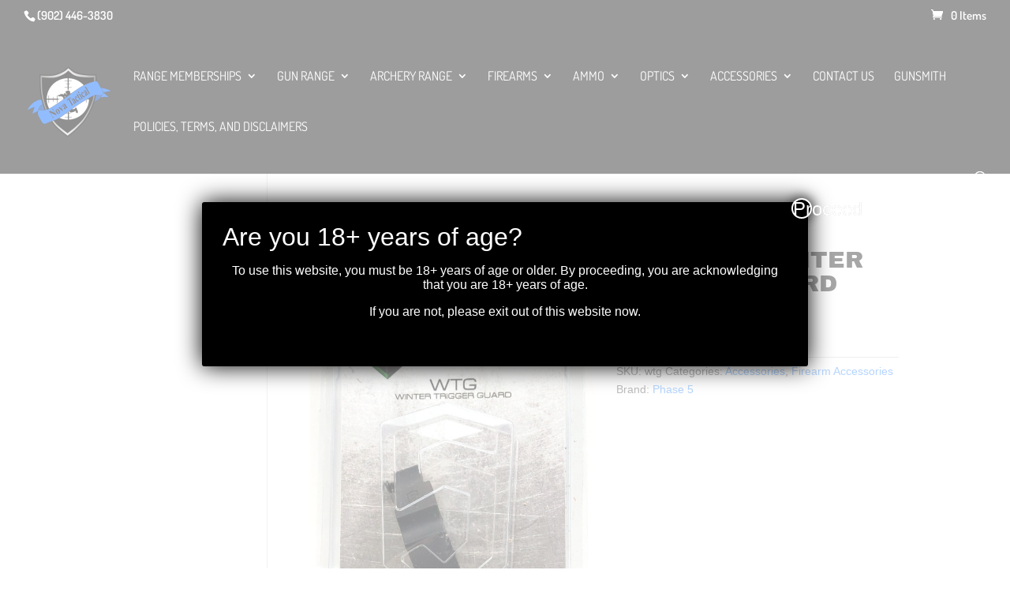

--- FILE ---
content_type: text/html; charset=UTF-8
request_url: https://www.novatactical.ca/product/phase-5-winter-trigger-guard/
body_size: 23096
content:
<!DOCTYPE html>
<html lang="en">
<head>
	<meta charset="UTF-8" />
<meta http-equiv="X-UA-Compatible" content="IE=edge">
	<link rel="pingback" href="https://www.novatactical.ca/xmlrpc.php" />

	<script type="text/javascript">
		document.documentElement.className = 'js';
	</script>
	
	<link rel="preconnect" href="https://fonts.gstatic.com" crossorigin /><style id="et-builder-googlefonts-cached-inline">/* Original: https://fonts.googleapis.com/css?family=Archivo+Black:regular|Dosis:200,300,regular,500,600,700,800&#038;subset=latin,latin-ext&#038;display=swap *//* User Agent: Mozilla/5.0 (Unknown; Linux x86_64) AppleWebKit/538.1 (KHTML, like Gecko) Safari/538.1 Daum/4.1 */@font-face {font-family: 'Archivo Black';font-style: normal;font-weight: 400;font-display: swap;src: url(https://fonts.gstatic.com/s/archivoblack/v23/HTxqL289NzCGg4MzN6KJ7eW6CYKF-w.ttf) format('truetype');}@font-face {font-family: 'Dosis';font-style: normal;font-weight: 200;font-display: swap;src: url(https://fonts.gstatic.com/s/dosis/v34/HhyJU5sn9vOmLxNkIwRSjTVNWLEJt7Ml1RMB.ttf) format('truetype');}@font-face {font-family: 'Dosis';font-style: normal;font-weight: 300;font-display: swap;src: url(https://fonts.gstatic.com/s/dosis/v34/HhyJU5sn9vOmLxNkIwRSjTVNWLEJabMl1RMB.ttf) format('truetype');}@font-face {font-family: 'Dosis';font-style: normal;font-weight: 400;font-display: swap;src: url(https://fonts.gstatic.com/s/dosis/v34/HhyJU5sn9vOmLxNkIwRSjTVNWLEJN7Ml1RMB.ttf) format('truetype');}@font-face {font-family: 'Dosis';font-style: normal;font-weight: 500;font-display: swap;src: url(https://fonts.gstatic.com/s/dosis/v34/HhyJU5sn9vOmLxNkIwRSjTVNWLEJBbMl1RMB.ttf) format('truetype');}@font-face {font-family: 'Dosis';font-style: normal;font-weight: 600;font-display: swap;src: url(https://fonts.gstatic.com/s/dosis/v34/HhyJU5sn9vOmLxNkIwRSjTVNWLEJ6bQl1RMB.ttf) format('truetype');}@font-face {font-family: 'Dosis';font-style: normal;font-weight: 700;font-display: swap;src: url(https://fonts.gstatic.com/s/dosis/v34/HhyJU5sn9vOmLxNkIwRSjTVNWLEJ0LQl1RMB.ttf) format('truetype');}@font-face {font-family: 'Dosis';font-style: normal;font-weight: 800;font-display: swap;src: url(https://fonts.gstatic.com/s/dosis/v34/HhyJU5sn9vOmLxNkIwRSjTVNWLEJt7Ql1RMB.ttf) format('truetype');}/* User Agent: Mozilla/5.0 (Windows NT 6.1; WOW64; rv:27.0) Gecko/20100101 Firefox/27.0 */@font-face {font-family: 'Archivo Black';font-style: normal;font-weight: 400;font-display: swap;src: url(https://fonts.gstatic.com/l/font?kit=HTxqL289NzCGg4MzN6KJ7eW6CYKF-A&skey=f0fab067ca5e2347&v=v23) format('woff');}@font-face {font-family: 'Dosis';font-style: normal;font-weight: 200;font-display: swap;src: url(https://fonts.gstatic.com/l/font?kit=HhyJU5sn9vOmLxNkIwRSjTVNWLEJt7Ml1RMC&skey=91e90d677384bade&v=v34) format('woff');}@font-face {font-family: 'Dosis';font-style: normal;font-weight: 300;font-display: swap;src: url(https://fonts.gstatic.com/l/font?kit=HhyJU5sn9vOmLxNkIwRSjTVNWLEJabMl1RMC&skey=91e90d677384bade&v=v34) format('woff');}@font-face {font-family: 'Dosis';font-style: normal;font-weight: 400;font-display: swap;src: url(https://fonts.gstatic.com/l/font?kit=HhyJU5sn9vOmLxNkIwRSjTVNWLEJN7Ml1RMC&skey=91e90d677384bade&v=v34) format('woff');}@font-face {font-family: 'Dosis';font-style: normal;font-weight: 500;font-display: swap;src: url(https://fonts.gstatic.com/l/font?kit=HhyJU5sn9vOmLxNkIwRSjTVNWLEJBbMl1RMC&skey=91e90d677384bade&v=v34) format('woff');}@font-face {font-family: 'Dosis';font-style: normal;font-weight: 600;font-display: swap;src: url(https://fonts.gstatic.com/l/font?kit=HhyJU5sn9vOmLxNkIwRSjTVNWLEJ6bQl1RMC&skey=91e90d677384bade&v=v34) format('woff');}@font-face {font-family: 'Dosis';font-style: normal;font-weight: 700;font-display: swap;src: url(https://fonts.gstatic.com/l/font?kit=HhyJU5sn9vOmLxNkIwRSjTVNWLEJ0LQl1RMC&skey=91e90d677384bade&v=v34) format('woff');}@font-face {font-family: 'Dosis';font-style: normal;font-weight: 800;font-display: swap;src: url(https://fonts.gstatic.com/l/font?kit=HhyJU5sn9vOmLxNkIwRSjTVNWLEJt7Ql1RMC&skey=91e90d677384bade&v=v34) format('woff');}/* User Agent: Mozilla/5.0 (Windows NT 6.3; rv:39.0) Gecko/20100101 Firefox/39.0 */@font-face {font-family: 'Archivo Black';font-style: normal;font-weight: 400;font-display: swap;src: url(https://fonts.gstatic.com/s/archivoblack/v23/HTxqL289NzCGg4MzN6KJ7eW6CYKF_g.woff2) format('woff2');}@font-face {font-family: 'Dosis';font-style: normal;font-weight: 200;font-display: swap;src: url(https://fonts.gstatic.com/s/dosis/v34/HhyJU5sn9vOmLxNkIwRSjTVNWLEJt7Ml1RME.woff2) format('woff2');}@font-face {font-family: 'Dosis';font-style: normal;font-weight: 300;font-display: swap;src: url(https://fonts.gstatic.com/s/dosis/v34/HhyJU5sn9vOmLxNkIwRSjTVNWLEJabMl1RME.woff2) format('woff2');}@font-face {font-family: 'Dosis';font-style: normal;font-weight: 400;font-display: swap;src: url(https://fonts.gstatic.com/s/dosis/v34/HhyJU5sn9vOmLxNkIwRSjTVNWLEJN7Ml1RME.woff2) format('woff2');}@font-face {font-family: 'Dosis';font-style: normal;font-weight: 500;font-display: swap;src: url(https://fonts.gstatic.com/s/dosis/v34/HhyJU5sn9vOmLxNkIwRSjTVNWLEJBbMl1RME.woff2) format('woff2');}@font-face {font-family: 'Dosis';font-style: normal;font-weight: 600;font-display: swap;src: url(https://fonts.gstatic.com/s/dosis/v34/HhyJU5sn9vOmLxNkIwRSjTVNWLEJ6bQl1RME.woff2) format('woff2');}@font-face {font-family: 'Dosis';font-style: normal;font-weight: 700;font-display: swap;src: url(https://fonts.gstatic.com/s/dosis/v34/HhyJU5sn9vOmLxNkIwRSjTVNWLEJ0LQl1RME.woff2) format('woff2');}@font-face {font-family: 'Dosis';font-style: normal;font-weight: 800;font-display: swap;src: url(https://fonts.gstatic.com/s/dosis/v34/HhyJU5sn9vOmLxNkIwRSjTVNWLEJt7Ql1RME.woff2) format('woff2');}</style><meta name='robots' content='index, follow, max-image-preview:large, max-snippet:-1, max-video-preview:-1' />

	<!-- This site is optimized with the Yoast SEO plugin v26.7 - https://yoast.com/wordpress/plugins/seo/ -->
	<title>Phase 5 - Winter Trigger Guard - Nova Tactical</title>
	<link rel="canonical" href="https://www.novatactical.ca/product/phase-5-winter-trigger-guard/" />
	<meta property="og:locale" content="en_US" />
	<meta property="og:type" content="article" />
	<meta property="og:title" content="Phase 5 - Winter Trigger Guard - Nova Tactical" />
	<meta property="og:description" content="The newly revised Phase 5 Winter Trigger Guard is Billet Aluminum and aggressively styled, but creates more space in the trigger area—a useful feature when wearing gloves or when running other components like the Extended Bolt Release V1 or EBRv3. The WTG combines form and function." />
	<meta property="og:url" content="https://www.novatactical.ca/product/phase-5-winter-trigger-guard/" />
	<meta property="og:site_name" content="Nova Tactical" />
	<meta property="article:publisher" content="https://www.facebook.com/EastCoastShootingCenter/" />
	<meta property="article:modified_time" content="2025-04-12T20:57:47+00:00" />
	<meta property="og:image" content="https://www.novatactical.ca/wp-content/uploads/2020/02/Phase-5-Winter-Trigger-Guard-scaled.jpg" />
	<meta property="og:image:width" content="1623" />
	<meta property="og:image:height" content="2560" />
	<meta property="og:image:type" content="image/jpeg" />
	<meta name="twitter:card" content="summary_large_image" />
	<script type="application/ld+json" class="yoast-schema-graph">{"@context":"https://schema.org","@graph":[{"@type":"WebPage","@id":"https://www.novatactical.ca/product/phase-5-winter-trigger-guard/","url":"https://www.novatactical.ca/product/phase-5-winter-trigger-guard/","name":"Phase 5 - Winter Trigger Guard - Nova Tactical","isPartOf":{"@id":"https://www.novatactical.ca/#website"},"primaryImageOfPage":{"@id":"https://www.novatactical.ca/product/phase-5-winter-trigger-guard/#primaryimage"},"image":{"@id":"https://www.novatactical.ca/product/phase-5-winter-trigger-guard/#primaryimage"},"thumbnailUrl":"https://www.novatactical.ca/wp-content/uploads/2020/02/Phase-5-Winter-Trigger-Guard-scaled.jpg","datePublished":"2020-02-12T21:43:47+00:00","dateModified":"2025-04-12T20:57:47+00:00","breadcrumb":{"@id":"https://www.novatactical.ca/product/phase-5-winter-trigger-guard/#breadcrumb"},"inLanguage":"en","potentialAction":[{"@type":"ReadAction","target":["https://www.novatactical.ca/product/phase-5-winter-trigger-guard/"]}]},{"@type":"ImageObject","inLanguage":"en","@id":"https://www.novatactical.ca/product/phase-5-winter-trigger-guard/#primaryimage","url":"https://www.novatactical.ca/wp-content/uploads/2020/02/Phase-5-Winter-Trigger-Guard-scaled.jpg","contentUrl":"https://www.novatactical.ca/wp-content/uploads/2020/02/Phase-5-Winter-Trigger-Guard-scaled.jpg","width":1623,"height":2560},{"@type":"BreadcrumbList","@id":"https://www.novatactical.ca/product/phase-5-winter-trigger-guard/#breadcrumb","itemListElement":[{"@type":"ListItem","position":1,"name":"Home","item":"https://www.novatactical.ca/"},{"@type":"ListItem","position":2,"name":"Home","item":"https://www.novatactical.ca/"},{"@type":"ListItem","position":3,"name":"Phase 5 &#8211; Winter Trigger Guard"}]},{"@type":"WebSite","@id":"https://www.novatactical.ca/#website","url":"https://www.novatactical.ca/","name":"Nova Tactical","description":"Halifax Gun Shop &amp; Range, Fishing Supplies","publisher":{"@id":"https://www.novatactical.ca/#organization"},"potentialAction":[{"@type":"SearchAction","target":{"@type":"EntryPoint","urlTemplate":"https://www.novatactical.ca/?s={search_term_string}"},"query-input":{"@type":"PropertyValueSpecification","valueRequired":true,"valueName":"search_term_string"}}],"inLanguage":"en"},{"@type":"Organization","@id":"https://www.novatactical.ca/#organization","name":"Nova Tactical","url":"https://www.novatactical.ca/","logo":{"@type":"ImageObject","inLanguage":"en","@id":"https://www.novatactical.ca/#/schema/logo/image/","url":"https://www.novatactical.ca/wp-content/uploads/2020/01/nova-tactical-logo.png","contentUrl":"https://www.novatactical.ca/wp-content/uploads/2020/01/nova-tactical-logo.png","width":609,"height":505,"caption":"Nova Tactical"},"image":{"@id":"https://www.novatactical.ca/#/schema/logo/image/"},"sameAs":["https://www.facebook.com/EastCoastShootingCenter/","https://www.instagram.com/nova_tactical/"]}]}</script>
	<!-- / Yoast SEO plugin. -->


<link rel="alternate" type="application/rss+xml" title="Nova Tactical &raquo; Feed" href="https://www.novatactical.ca/feed/" />
<link rel="alternate" type="application/rss+xml" title="Nova Tactical &raquo; Comments Feed" href="https://www.novatactical.ca/comments/feed/" />
<link rel="alternate" title="oEmbed (JSON)" type="application/json+oembed" href="https://www.novatactical.ca/wp-json/oembed/1.0/embed?url=https%3A%2F%2Fwww.novatactical.ca%2Fproduct%2Fphase-5-winter-trigger-guard%2F" />
<link rel="alternate" title="oEmbed (XML)" type="text/xml+oembed" href="https://www.novatactical.ca/wp-json/oembed/1.0/embed?url=https%3A%2F%2Fwww.novatactical.ca%2Fproduct%2Fphase-5-winter-trigger-guard%2F&#038;format=xml" />
<meta content="Divi v.4.17.4" name="generator"/><style id='wp-img-auto-sizes-contain-inline-css' type='text/css'>
img:is([sizes=auto i],[sizes^="auto," i]){contain-intrinsic-size:3000px 1500px}
/*# sourceURL=wp-img-auto-sizes-contain-inline-css */
</style>
<!-- <link rel='stylesheet' id='aws-divi-css' href='https://www.novatactical.ca/wp-content/plugins/advanced-woo-search/includes/modules/divi/divi.css' type='text/css' media='all' /> -->
<link rel="stylesheet" type="text/css" href="//www.novatactical.ca/wp-content/cache/wpfc-minified/qn33my/9nz5s.css" media="all"/>
<style id='wp-block-library-inline-css' type='text/css'>
:root{--wp-block-synced-color:#7a00df;--wp-block-synced-color--rgb:122,0,223;--wp-bound-block-color:var(--wp-block-synced-color);--wp-editor-canvas-background:#ddd;--wp-admin-theme-color:#007cba;--wp-admin-theme-color--rgb:0,124,186;--wp-admin-theme-color-darker-10:#006ba1;--wp-admin-theme-color-darker-10--rgb:0,107,160.5;--wp-admin-theme-color-darker-20:#005a87;--wp-admin-theme-color-darker-20--rgb:0,90,135;--wp-admin-border-width-focus:2px}@media (min-resolution:192dpi){:root{--wp-admin-border-width-focus:1.5px}}.wp-element-button{cursor:pointer}:root .has-very-light-gray-background-color{background-color:#eee}:root .has-very-dark-gray-background-color{background-color:#313131}:root .has-very-light-gray-color{color:#eee}:root .has-very-dark-gray-color{color:#313131}:root .has-vivid-green-cyan-to-vivid-cyan-blue-gradient-background{background:linear-gradient(135deg,#00d084,#0693e3)}:root .has-purple-crush-gradient-background{background:linear-gradient(135deg,#34e2e4,#4721fb 50%,#ab1dfe)}:root .has-hazy-dawn-gradient-background{background:linear-gradient(135deg,#faaca8,#dad0ec)}:root .has-subdued-olive-gradient-background{background:linear-gradient(135deg,#fafae1,#67a671)}:root .has-atomic-cream-gradient-background{background:linear-gradient(135deg,#fdd79a,#004a59)}:root .has-nightshade-gradient-background{background:linear-gradient(135deg,#330968,#31cdcf)}:root .has-midnight-gradient-background{background:linear-gradient(135deg,#020381,#2874fc)}:root{--wp--preset--font-size--normal:16px;--wp--preset--font-size--huge:42px}.has-regular-font-size{font-size:1em}.has-larger-font-size{font-size:2.625em}.has-normal-font-size{font-size:var(--wp--preset--font-size--normal)}.has-huge-font-size{font-size:var(--wp--preset--font-size--huge)}.has-text-align-center{text-align:center}.has-text-align-left{text-align:left}.has-text-align-right{text-align:right}.has-fit-text{white-space:nowrap!important}#end-resizable-editor-section{display:none}.aligncenter{clear:both}.items-justified-left{justify-content:flex-start}.items-justified-center{justify-content:center}.items-justified-right{justify-content:flex-end}.items-justified-space-between{justify-content:space-between}.screen-reader-text{border:0;clip-path:inset(50%);height:1px;margin:-1px;overflow:hidden;padding:0;position:absolute;width:1px;word-wrap:normal!important}.screen-reader-text:focus{background-color:#ddd;clip-path:none;color:#444;display:block;font-size:1em;height:auto;left:5px;line-height:normal;padding:15px 23px 14px;text-decoration:none;top:5px;width:auto;z-index:100000}html :where(.has-border-color){border-style:solid}html :where([style*=border-top-color]){border-top-style:solid}html :where([style*=border-right-color]){border-right-style:solid}html :where([style*=border-bottom-color]){border-bottom-style:solid}html :where([style*=border-left-color]){border-left-style:solid}html :where([style*=border-width]){border-style:solid}html :where([style*=border-top-width]){border-top-style:solid}html :where([style*=border-right-width]){border-right-style:solid}html :where([style*=border-bottom-width]){border-bottom-style:solid}html :where([style*=border-left-width]){border-left-style:solid}html :where(img[class*=wp-image-]){height:auto;max-width:100%}:where(figure){margin:0 0 1em}html :where(.is-position-sticky){--wp-admin--admin-bar--position-offset:var(--wp-admin--admin-bar--height,0px)}@media screen and (max-width:600px){html :where(.is-position-sticky){--wp-admin--admin-bar--position-offset:0px}}

/*# sourceURL=wp-block-library-inline-css */
</style><style id='global-styles-inline-css' type='text/css'>
:root{--wp--preset--aspect-ratio--square: 1;--wp--preset--aspect-ratio--4-3: 4/3;--wp--preset--aspect-ratio--3-4: 3/4;--wp--preset--aspect-ratio--3-2: 3/2;--wp--preset--aspect-ratio--2-3: 2/3;--wp--preset--aspect-ratio--16-9: 16/9;--wp--preset--aspect-ratio--9-16: 9/16;--wp--preset--color--black: #000000;--wp--preset--color--cyan-bluish-gray: #abb8c3;--wp--preset--color--white: #ffffff;--wp--preset--color--pale-pink: #f78da7;--wp--preset--color--vivid-red: #cf2e2e;--wp--preset--color--luminous-vivid-orange: #ff6900;--wp--preset--color--luminous-vivid-amber: #fcb900;--wp--preset--color--light-green-cyan: #7bdcb5;--wp--preset--color--vivid-green-cyan: #00d084;--wp--preset--color--pale-cyan-blue: #8ed1fc;--wp--preset--color--vivid-cyan-blue: #0693e3;--wp--preset--color--vivid-purple: #9b51e0;--wp--preset--gradient--vivid-cyan-blue-to-vivid-purple: linear-gradient(135deg,rgb(6,147,227) 0%,rgb(155,81,224) 100%);--wp--preset--gradient--light-green-cyan-to-vivid-green-cyan: linear-gradient(135deg,rgb(122,220,180) 0%,rgb(0,208,130) 100%);--wp--preset--gradient--luminous-vivid-amber-to-luminous-vivid-orange: linear-gradient(135deg,rgb(252,185,0) 0%,rgb(255,105,0) 100%);--wp--preset--gradient--luminous-vivid-orange-to-vivid-red: linear-gradient(135deg,rgb(255,105,0) 0%,rgb(207,46,46) 100%);--wp--preset--gradient--very-light-gray-to-cyan-bluish-gray: linear-gradient(135deg,rgb(238,238,238) 0%,rgb(169,184,195) 100%);--wp--preset--gradient--cool-to-warm-spectrum: linear-gradient(135deg,rgb(74,234,220) 0%,rgb(151,120,209) 20%,rgb(207,42,186) 40%,rgb(238,44,130) 60%,rgb(251,105,98) 80%,rgb(254,248,76) 100%);--wp--preset--gradient--blush-light-purple: linear-gradient(135deg,rgb(255,206,236) 0%,rgb(152,150,240) 100%);--wp--preset--gradient--blush-bordeaux: linear-gradient(135deg,rgb(254,205,165) 0%,rgb(254,45,45) 50%,rgb(107,0,62) 100%);--wp--preset--gradient--luminous-dusk: linear-gradient(135deg,rgb(255,203,112) 0%,rgb(199,81,192) 50%,rgb(65,88,208) 100%);--wp--preset--gradient--pale-ocean: linear-gradient(135deg,rgb(255,245,203) 0%,rgb(182,227,212) 50%,rgb(51,167,181) 100%);--wp--preset--gradient--electric-grass: linear-gradient(135deg,rgb(202,248,128) 0%,rgb(113,206,126) 100%);--wp--preset--gradient--midnight: linear-gradient(135deg,rgb(2,3,129) 0%,rgb(40,116,252) 100%);--wp--preset--font-size--small: 13px;--wp--preset--font-size--medium: 20px;--wp--preset--font-size--large: 36px;--wp--preset--font-size--x-large: 42px;--wp--preset--spacing--20: 0.44rem;--wp--preset--spacing--30: 0.67rem;--wp--preset--spacing--40: 1rem;--wp--preset--spacing--50: 1.5rem;--wp--preset--spacing--60: 2.25rem;--wp--preset--spacing--70: 3.38rem;--wp--preset--spacing--80: 5.06rem;--wp--preset--shadow--natural: 6px 6px 9px rgba(0, 0, 0, 0.2);--wp--preset--shadow--deep: 12px 12px 50px rgba(0, 0, 0, 0.4);--wp--preset--shadow--sharp: 6px 6px 0px rgba(0, 0, 0, 0.2);--wp--preset--shadow--outlined: 6px 6px 0px -3px rgb(255, 255, 255), 6px 6px rgb(0, 0, 0);--wp--preset--shadow--crisp: 6px 6px 0px rgb(0, 0, 0);}:root { --wp--style--global--content-size: 823px;--wp--style--global--wide-size: 1080px; }:where(body) { margin: 0; }.wp-site-blocks > .alignleft { float: left; margin-right: 2em; }.wp-site-blocks > .alignright { float: right; margin-left: 2em; }.wp-site-blocks > .aligncenter { justify-content: center; margin-left: auto; margin-right: auto; }:where(.is-layout-flex){gap: 0.5em;}:where(.is-layout-grid){gap: 0.5em;}.is-layout-flow > .alignleft{float: left;margin-inline-start: 0;margin-inline-end: 2em;}.is-layout-flow > .alignright{float: right;margin-inline-start: 2em;margin-inline-end: 0;}.is-layout-flow > .aligncenter{margin-left: auto !important;margin-right: auto !important;}.is-layout-constrained > .alignleft{float: left;margin-inline-start: 0;margin-inline-end: 2em;}.is-layout-constrained > .alignright{float: right;margin-inline-start: 2em;margin-inline-end: 0;}.is-layout-constrained > .aligncenter{margin-left: auto !important;margin-right: auto !important;}.is-layout-constrained > :where(:not(.alignleft):not(.alignright):not(.alignfull)){max-width: var(--wp--style--global--content-size);margin-left: auto !important;margin-right: auto !important;}.is-layout-constrained > .alignwide{max-width: var(--wp--style--global--wide-size);}body .is-layout-flex{display: flex;}.is-layout-flex{flex-wrap: wrap;align-items: center;}.is-layout-flex > :is(*, div){margin: 0;}body .is-layout-grid{display: grid;}.is-layout-grid > :is(*, div){margin: 0;}body{padding-top: 0px;padding-right: 0px;padding-bottom: 0px;padding-left: 0px;}a:where(:not(.wp-element-button)){text-decoration: underline;}:root :where(.wp-element-button, .wp-block-button__link){background-color: #32373c;border-width: 0;color: #fff;font-family: inherit;font-size: inherit;font-style: inherit;font-weight: inherit;letter-spacing: inherit;line-height: inherit;padding-top: calc(0.667em + 2px);padding-right: calc(1.333em + 2px);padding-bottom: calc(0.667em + 2px);padding-left: calc(1.333em + 2px);text-decoration: none;text-transform: inherit;}.has-black-color{color: var(--wp--preset--color--black) !important;}.has-cyan-bluish-gray-color{color: var(--wp--preset--color--cyan-bluish-gray) !important;}.has-white-color{color: var(--wp--preset--color--white) !important;}.has-pale-pink-color{color: var(--wp--preset--color--pale-pink) !important;}.has-vivid-red-color{color: var(--wp--preset--color--vivid-red) !important;}.has-luminous-vivid-orange-color{color: var(--wp--preset--color--luminous-vivid-orange) !important;}.has-luminous-vivid-amber-color{color: var(--wp--preset--color--luminous-vivid-amber) !important;}.has-light-green-cyan-color{color: var(--wp--preset--color--light-green-cyan) !important;}.has-vivid-green-cyan-color{color: var(--wp--preset--color--vivid-green-cyan) !important;}.has-pale-cyan-blue-color{color: var(--wp--preset--color--pale-cyan-blue) !important;}.has-vivid-cyan-blue-color{color: var(--wp--preset--color--vivid-cyan-blue) !important;}.has-vivid-purple-color{color: var(--wp--preset--color--vivid-purple) !important;}.has-black-background-color{background-color: var(--wp--preset--color--black) !important;}.has-cyan-bluish-gray-background-color{background-color: var(--wp--preset--color--cyan-bluish-gray) !important;}.has-white-background-color{background-color: var(--wp--preset--color--white) !important;}.has-pale-pink-background-color{background-color: var(--wp--preset--color--pale-pink) !important;}.has-vivid-red-background-color{background-color: var(--wp--preset--color--vivid-red) !important;}.has-luminous-vivid-orange-background-color{background-color: var(--wp--preset--color--luminous-vivid-orange) !important;}.has-luminous-vivid-amber-background-color{background-color: var(--wp--preset--color--luminous-vivid-amber) !important;}.has-light-green-cyan-background-color{background-color: var(--wp--preset--color--light-green-cyan) !important;}.has-vivid-green-cyan-background-color{background-color: var(--wp--preset--color--vivid-green-cyan) !important;}.has-pale-cyan-blue-background-color{background-color: var(--wp--preset--color--pale-cyan-blue) !important;}.has-vivid-cyan-blue-background-color{background-color: var(--wp--preset--color--vivid-cyan-blue) !important;}.has-vivid-purple-background-color{background-color: var(--wp--preset--color--vivid-purple) !important;}.has-black-border-color{border-color: var(--wp--preset--color--black) !important;}.has-cyan-bluish-gray-border-color{border-color: var(--wp--preset--color--cyan-bluish-gray) !important;}.has-white-border-color{border-color: var(--wp--preset--color--white) !important;}.has-pale-pink-border-color{border-color: var(--wp--preset--color--pale-pink) !important;}.has-vivid-red-border-color{border-color: var(--wp--preset--color--vivid-red) !important;}.has-luminous-vivid-orange-border-color{border-color: var(--wp--preset--color--luminous-vivid-orange) !important;}.has-luminous-vivid-amber-border-color{border-color: var(--wp--preset--color--luminous-vivid-amber) !important;}.has-light-green-cyan-border-color{border-color: var(--wp--preset--color--light-green-cyan) !important;}.has-vivid-green-cyan-border-color{border-color: var(--wp--preset--color--vivid-green-cyan) !important;}.has-pale-cyan-blue-border-color{border-color: var(--wp--preset--color--pale-cyan-blue) !important;}.has-vivid-cyan-blue-border-color{border-color: var(--wp--preset--color--vivid-cyan-blue) !important;}.has-vivid-purple-border-color{border-color: var(--wp--preset--color--vivid-purple) !important;}.has-vivid-cyan-blue-to-vivid-purple-gradient-background{background: var(--wp--preset--gradient--vivid-cyan-blue-to-vivid-purple) !important;}.has-light-green-cyan-to-vivid-green-cyan-gradient-background{background: var(--wp--preset--gradient--light-green-cyan-to-vivid-green-cyan) !important;}.has-luminous-vivid-amber-to-luminous-vivid-orange-gradient-background{background: var(--wp--preset--gradient--luminous-vivid-amber-to-luminous-vivid-orange) !important;}.has-luminous-vivid-orange-to-vivid-red-gradient-background{background: var(--wp--preset--gradient--luminous-vivid-orange-to-vivid-red) !important;}.has-very-light-gray-to-cyan-bluish-gray-gradient-background{background: var(--wp--preset--gradient--very-light-gray-to-cyan-bluish-gray) !important;}.has-cool-to-warm-spectrum-gradient-background{background: var(--wp--preset--gradient--cool-to-warm-spectrum) !important;}.has-blush-light-purple-gradient-background{background: var(--wp--preset--gradient--blush-light-purple) !important;}.has-blush-bordeaux-gradient-background{background: var(--wp--preset--gradient--blush-bordeaux) !important;}.has-luminous-dusk-gradient-background{background: var(--wp--preset--gradient--luminous-dusk) !important;}.has-pale-ocean-gradient-background{background: var(--wp--preset--gradient--pale-ocean) !important;}.has-electric-grass-gradient-background{background: var(--wp--preset--gradient--electric-grass) !important;}.has-midnight-gradient-background{background: var(--wp--preset--gradient--midnight) !important;}.has-small-font-size{font-size: var(--wp--preset--font-size--small) !important;}.has-medium-font-size{font-size: var(--wp--preset--font-size--medium) !important;}.has-large-font-size{font-size: var(--wp--preset--font-size--large) !important;}.has-x-large-font-size{font-size: var(--wp--preset--font-size--x-large) !important;}
/*# sourceURL=global-styles-inline-css */
</style>

<!-- <link rel='stylesheet' id='wp-components-css' href='https://www.novatactical.ca/wp-includes/css/dist/components/style.min.css' type='text/css' media='all' /> -->
<!-- <link rel='stylesheet' id='wp-preferences-css' href='https://www.novatactical.ca/wp-includes/css/dist/preferences/style.min.css' type='text/css' media='all' /> -->
<!-- <link rel='stylesheet' id='wp-block-editor-css' href='https://www.novatactical.ca/wp-includes/css/dist/block-editor/style.min.css' type='text/css' media='all' /> -->
<!-- <link rel='stylesheet' id='popup-maker-block-library-style-css' href='https://www.novatactical.ca/wp-content/plugins/popup-maker/dist/packages/block-library-style.css' type='text/css' media='all' /> -->
<!-- <link rel='stylesheet' id='font-awesome-css' href='https://www.novatactical.ca/wp-content/plugins/contact-widgets/assets/css/font-awesome.min.css' type='text/css' media='all' /> -->
<!-- <link rel='stylesheet' id='swipe-style-css' href='https://www.novatactical.ca/wp-content/plugins/dg-product-carousel/styles/swiper.min.css' type='text/css' media='all' /> -->
<!-- <link rel='stylesheet' id='woof-css' href='https://www.novatactical.ca/wp-content/plugins/woocommerce-products-filter/css/front.css' type='text/css' media='all' /> -->
<link rel="stylesheet" type="text/css" href="//www.novatactical.ca/wp-content/cache/wpfc-minified/32jqyd46/dpur0.css" media="all"/>
<style id='woof-inline-css' type='text/css'>

.woof_products_top_panel li span, .woof_products_top_panel2 li span{background: url(https://www.novatactical.ca/wp-content/plugins/woocommerce-products-filter/img/delete.png);background-size: 14px 14px;background-repeat: no-repeat;background-position: right;}
.woof_edit_view{
                    display: none;
                }
.woof_price_search_container .price_slider_amount button.button{
                        display: none;
                    }

                    /***** END: hiding submit button of the price slider ******/

/*# sourceURL=woof-inline-css */
</style>
<!-- <link rel='stylesheet' id='chosen-drop-down-css' href='https://www.novatactical.ca/wp-content/plugins/woocommerce-products-filter/js/chosen/chosen.min.css' type='text/css' media='all' /> -->
<!-- <link rel='stylesheet' id='plainoverlay-css' href='https://www.novatactical.ca/wp-content/plugins/woocommerce-products-filter/css/plainoverlay.css' type='text/css' media='all' /> -->
<!-- <link rel='stylesheet' id='woof_by_author_html_items-css' href='https://www.novatactical.ca/wp-content/plugins/woocommerce-products-filter/ext/by_author/css/by_author.css' type='text/css' media='all' /> -->
<!-- <link rel='stylesheet' id='woof_by_instock_html_items-css' href='https://www.novatactical.ca/wp-content/plugins/woocommerce-products-filter/ext/by_instock/css/by_instock.css' type='text/css' media='all' /> -->
<!-- <link rel='stylesheet' id='woof_by_onsales_html_items-css' href='https://www.novatactical.ca/wp-content/plugins/woocommerce-products-filter/ext/by_onsales/css/by_onsales.css' type='text/css' media='all' /> -->
<!-- <link rel='stylesheet' id='woof_by_text_html_items-css' href='https://www.novatactical.ca/wp-content/plugins/woocommerce-products-filter/ext/by_text/assets/css/front.css' type='text/css' media='all' /> -->
<!-- <link rel='stylesheet' id='woof_label_html_items-css' href='https://www.novatactical.ca/wp-content/plugins/woocommerce-products-filter/ext/label/css/html_types/label.css' type='text/css' media='all' /> -->
<!-- <link rel='stylesheet' id='woof_select_radio_check_html_items-css' href='https://www.novatactical.ca/wp-content/plugins/woocommerce-products-filter/ext/select_radio_check/css/html_types/select_radio_check.css' type='text/css' media='all' /> -->
<!-- <link rel='stylesheet' id='woof_sd_html_items_checkbox-css' href='https://www.novatactical.ca/wp-content/plugins/woocommerce-products-filter/ext/smart_designer/css/elements/checkbox.css' type='text/css' media='all' /> -->
<!-- <link rel='stylesheet' id='woof_sd_html_items_radio-css' href='https://www.novatactical.ca/wp-content/plugins/woocommerce-products-filter/ext/smart_designer/css/elements/radio.css' type='text/css' media='all' /> -->
<!-- <link rel='stylesheet' id='woof_sd_html_items_switcher-css' href='https://www.novatactical.ca/wp-content/plugins/woocommerce-products-filter/ext/smart_designer/css/elements/switcher.css' type='text/css' media='all' /> -->
<!-- <link rel='stylesheet' id='woof_sd_html_items_color-css' href='https://www.novatactical.ca/wp-content/plugins/woocommerce-products-filter/ext/smart_designer/css/elements/color.css' type='text/css' media='all' /> -->
<!-- <link rel='stylesheet' id='woof_sd_html_items_tooltip-css' href='https://www.novatactical.ca/wp-content/plugins/woocommerce-products-filter/ext/smart_designer/css/tooltip.css' type='text/css' media='all' /> -->
<!-- <link rel='stylesheet' id='woof_sd_html_items_front-css' href='https://www.novatactical.ca/wp-content/plugins/woocommerce-products-filter/ext/smart_designer/css/front.css' type='text/css' media='all' /> -->
<!-- <link rel='stylesheet' id='woof-switcher23-css' href='https://www.novatactical.ca/wp-content/plugins/woocommerce-products-filter/css/switcher.css' type='text/css' media='all' /> -->
<!-- <link rel='stylesheet' id='photoswipe-css' href='https://www.novatactical.ca/wp-content/plugins/woocommerce/assets/css/photoswipe/photoswipe.min.css' type='text/css' media='all' /> -->
<!-- <link rel='stylesheet' id='photoswipe-default-skin-css' href='https://www.novatactical.ca/wp-content/plugins/woocommerce/assets/css/photoswipe/default-skin/default-skin.min.css' type='text/css' media='all' /> -->
<!-- <link rel='stylesheet' id='woocommerce-layout-css' href='https://www.novatactical.ca/wp-content/plugins/woocommerce/assets/css/woocommerce-layout.css' type='text/css' media='all' /> -->
<link rel="stylesheet" type="text/css" href="//www.novatactical.ca/wp-content/cache/wpfc-minified/mmj5zmo4/9nz5s.css" media="all"/>
<!-- <link rel='stylesheet' id='woocommerce-smallscreen-css' href='https://www.novatactical.ca/wp-content/plugins/woocommerce/assets/css/woocommerce-smallscreen.css' type='text/css' media='only screen and (max-width: 768px)' /> -->
<link rel="stylesheet" type="text/css" href="//www.novatactical.ca/wp-content/cache/wpfc-minified/fe4jato1/9nz5s.css" media="only screen and (max-width: 768px)"/>
<!-- <link rel='stylesheet' id='woocommerce-general-css' href='https://www.novatactical.ca/wp-content/plugins/woocommerce/assets/css/woocommerce.css' type='text/css' media='all' /> -->
<link rel="stylesheet" type="text/css" href="//www.novatactical.ca/wp-content/cache/wpfc-minified/mcmw60mo/9nz5s.css" media="all"/>
<style id='woocommerce-inline-inline-css' type='text/css'>
.woocommerce form .form-row .required { visibility: visible; }
/*# sourceURL=woocommerce-inline-inline-css */
</style>
<!-- <link rel='stylesheet' id='aws-style-css' href='https://www.novatactical.ca/wp-content/plugins/advanced-woo-search/assets/css/common.min.css' type='text/css' media='all' /> -->
<!-- <link rel='stylesheet' id='slick-css' href='https://www.novatactical.ca/wp-content/plugins/woo-smart-quick-view/assets/libs/slick/slick.css' type='text/css' media='all' /> -->
<!-- <link rel='stylesheet' id='perfect-scrollbar-css' href='https://www.novatactical.ca/wp-content/plugins/woo-smart-quick-view/assets/libs/perfect-scrollbar/css/perfect-scrollbar.min.css' type='text/css' media='all' /> -->
<!-- <link rel='stylesheet' id='perfect-scrollbar-wpc-css' href='https://www.novatactical.ca/wp-content/plugins/woo-smart-quick-view/assets/libs/perfect-scrollbar/css/custom-theme.css' type='text/css' media='all' /> -->
<!-- <link rel='stylesheet' id='magnific-popup-css' href='https://www.novatactical.ca/wp-content/plugins/woo-smart-quick-view/assets/libs/magnific-popup/magnific-popup.css' type='text/css' media='all' /> -->
<!-- <link rel='stylesheet' id='woosq-feather-css' href='https://www.novatactical.ca/wp-content/plugins/woo-smart-quick-view/assets/libs/feather/feather.css' type='text/css' media='all' /> -->
<!-- <link rel='stylesheet' id='woosq-frontend-css' href='https://www.novatactical.ca/wp-content/plugins/woo-smart-quick-view/assets/css/frontend.css' type='text/css' media='all' /> -->
<!-- <link rel='stylesheet' id='brands-styles-css' href='https://www.novatactical.ca/wp-content/plugins/woocommerce/assets/css/brands.css' type='text/css' media='all' /> -->
<!-- <link rel='stylesheet' id='flexible-shipping-free-shipping-css' href='https://www.novatactical.ca/wp-content/plugins/flexible-shipping/assets/dist/css/free-shipping.css' type='text/css' media='all' /> -->
<!-- <link rel='stylesheet' id='dg-product-carousel-styles-css' href='https://www.novatactical.ca/wp-content/plugins/dg-product-carousel/styles/style.min.css' type='text/css' media='all' /> -->
<!-- <link rel='stylesheet' id='image-size-selection-for-divi-styles-css' href='https://www.novatactical.ca/wp-content/plugins/image-size-selection-for-divi/styles/style.min.css' type='text/css' media='all' /> -->
<!-- <link rel='stylesheet' id='popup-maker-site-css' href='//www.novatactical.ca/wp-content/uploads/pum/pum-site-styles.css?generated=1755375480' type='text/css' media='all' /> -->
<!-- <link rel='stylesheet' id='divi-style-pum-css' href='https://www.novatactical.ca/wp-content/themes/Divi-disabled/style-static.min.css' type='text/css' media='all' /> -->
<link rel="stylesheet" type="text/css" href="//www.novatactical.ca/wp-content/cache/wpfc-minified/d3s45eus/9nzav.css" media="all"/>
<script type="text/template" id="tmpl-variation-template">
	<div class="woocommerce-variation-description">{{{ data.variation.variation_description }}}</div>
	<div class="woocommerce-variation-price">{{{ data.variation.price_html }}}</div>
	<div class="woocommerce-variation-availability">{{{ data.variation.availability_html }}}</div>
</script>
<script type="text/template" id="tmpl-unavailable-variation-template">
	<p role="alert">Sorry, this product is unavailable. Please choose a different combination.</p>
</script>
<script type="text/javascript" id="woof-husky-js-extra">
/* <![CDATA[ */
var woof_husky_txt = {"ajax_url":"https://www.novatactical.ca/wp-admin/admin-ajax.php","plugin_uri":"https://www.novatactical.ca/wp-content/plugins/woocommerce-products-filter/ext/by_text/","loader":"https://www.novatactical.ca/wp-content/plugins/woocommerce-products-filter/ext/by_text/assets/img/ajax-loader.gif","not_found":"Nothing found!","prev":"Prev","next":"Next","site_link":"https://www.novatactical.ca","default_data":{"placeholder":"","behavior":"title","search_by_full_word":0,"autocomplete":1,"how_to_open_links":0,"taxonomy_compatibility":0,"sku_compatibility":0,"custom_fields":"","search_desc_variant":0,"view_text_length":10,"min_symbols":3,"max_posts":10,"image":"","notes_for_customer":"","template":"default","max_open_height":300,"page":0}};
//# sourceURL=woof-husky-js-extra
/* ]]> */
</script>
<script type="text/javascript" src="https://www.novatactical.ca/wp-content/plugins/woocommerce-products-filter/ext/by_text/assets/js/husky.js" id="woof-husky-js"></script>
<script type="text/javascript" src="https://www.novatactical.ca/wp-includes/js/jquery/jquery.min.js" id="jquery-core-js"></script>
<script type="text/javascript" src="https://www.novatactical.ca/wp-includes/js/jquery/jquery-migrate.min.js" id="jquery-migrate-js"></script>
<script type="text/javascript" src="https://www.novatactical.ca/wp-content/plugins/woocommerce/assets/js/zoom/jquery.zoom.min.js" id="wc-zoom-js" defer="defer" data-wp-strategy="defer"></script>
<script type="text/javascript" src="https://www.novatactical.ca/wp-content/plugins/woocommerce/assets/js/flexslider/jquery.flexslider.min.js" id="wc-flexslider-js" defer="defer" data-wp-strategy="defer"></script>
<script type="text/javascript" src="https://www.novatactical.ca/wp-content/plugins/woocommerce/assets/js/photoswipe/photoswipe.min.js" id="wc-photoswipe-js" defer="defer" data-wp-strategy="defer"></script>
<script type="text/javascript" src="https://www.novatactical.ca/wp-content/plugins/woocommerce/assets/js/photoswipe/photoswipe-ui-default.min.js" id="wc-photoswipe-ui-default-js" defer="defer" data-wp-strategy="defer"></script>
<script type="text/javascript" id="wc-single-product-js-extra">
/* <![CDATA[ */
var wc_single_product_params = {"i18n_required_rating_text":"Please select a rating","i18n_rating_options":["1 of 5 stars","2 of 5 stars","3 of 5 stars","4 of 5 stars","5 of 5 stars"],"i18n_product_gallery_trigger_text":"View full-screen image gallery","review_rating_required":"yes","flexslider":{"rtl":false,"animation":"slide","smoothHeight":true,"directionNav":false,"controlNav":"thumbnails","slideshow":false,"animationSpeed":500,"animationLoop":false,"allowOneSlide":false},"zoom_enabled":"1","zoom_options":[],"photoswipe_enabled":"1","photoswipe_options":{"shareEl":false,"closeOnScroll":false,"history":false,"hideAnimationDuration":0,"showAnimationDuration":0},"flexslider_enabled":"1"};
//# sourceURL=wc-single-product-js-extra
/* ]]> */
</script>
<script type="text/javascript" src="https://www.novatactical.ca/wp-content/plugins/woocommerce/assets/js/frontend/single-product.min.js" id="wc-single-product-js" defer="defer" data-wp-strategy="defer"></script>
<script type="text/javascript" src="https://www.novatactical.ca/wp-content/plugins/woocommerce/assets/js/jquery-blockui/jquery.blockUI.min.js" id="wc-jquery-blockui-js" data-wp-strategy="defer"></script>
<script type="text/javascript" src="https://www.novatactical.ca/wp-content/plugins/woocommerce/assets/js/js-cookie/js.cookie.min.js" id="wc-js-cookie-js" defer="defer" data-wp-strategy="defer"></script>
<script type="text/javascript" id="woocommerce-js-extra">
/* <![CDATA[ */
var woocommerce_params = {"ajax_url":"/wp-admin/admin-ajax.php","wc_ajax_url":"/?wc-ajax=%%endpoint%%","i18n_password_show":"Show password","i18n_password_hide":"Hide password"};
//# sourceURL=woocommerce-js-extra
/* ]]> */
</script>
<script type="text/javascript" src="https://www.novatactical.ca/wp-content/plugins/woocommerce/assets/js/frontend/woocommerce.min.js" id="woocommerce-js" defer="defer" data-wp-strategy="defer"></script>
<script type="text/javascript" src="https://www.novatactical.ca/wp-includes/js/underscore.min.js" id="underscore-js"></script>
<script type="text/javascript" id="wp-util-js-extra">
/* <![CDATA[ */
var _wpUtilSettings = {"ajax":{"url":"/wp-admin/admin-ajax.php"}};
//# sourceURL=wp-util-js-extra
/* ]]> */
</script>
<script type="text/javascript" src="https://www.novatactical.ca/wp-includes/js/wp-util.min.js" id="wp-util-js"></script>
<link rel="https://api.w.org/" href="https://www.novatactical.ca/wp-json/" /><link rel="alternate" title="JSON" type="application/json" href="https://www.novatactical.ca/wp-json/wp/v2/product/2029" /><link rel="EditURI" type="application/rsd+xml" title="RSD" href="https://www.novatactical.ca/xmlrpc.php?rsd" />
<script type="text/javascript">
(function(url){
	if(/(?:Chrome\/26\.0\.1410\.63 Safari\/537\.31|WordfenceTestMonBot)/.test(navigator.userAgent)){ return; }
	var addEvent = function(evt, handler) {
		if (window.addEventListener) {
			document.addEventListener(evt, handler, false);
		} else if (window.attachEvent) {
			document.attachEvent('on' + evt, handler);
		}
	};
	var removeEvent = function(evt, handler) {
		if (window.removeEventListener) {
			document.removeEventListener(evt, handler, false);
		} else if (window.detachEvent) {
			document.detachEvent('on' + evt, handler);
		}
	};
	var evts = 'contextmenu dblclick drag dragend dragenter dragleave dragover dragstart drop keydown keypress keyup mousedown mousemove mouseout mouseover mouseup mousewheel scroll'.split(' ');
	var logHuman = function() {
		if (window.wfLogHumanRan) { return; }
		window.wfLogHumanRan = true;
		var wfscr = document.createElement('script');
		wfscr.type = 'text/javascript';
		wfscr.async = true;
		wfscr.src = url + '&r=' + Math.random();
		(document.getElementsByTagName('head')[0]||document.getElementsByTagName('body')[0]).appendChild(wfscr);
		for (var i = 0; i < evts.length; i++) {
			removeEvent(evts[i], logHuman);
		}
	};
	for (var i = 0; i < evts.length; i++) {
		addEvent(evts[i], logHuman);
	}
})('//www.novatactical.ca/?wordfence_lh=1&hid=711EBEEE382987FE045937EB38263144');
</script><meta name="viewport" content="width=device-width, initial-scale=1.0, maximum-scale=1.0, user-scalable=0" />	<noscript><style>.woocommerce-product-gallery{ opacity: 1 !important; }</style></noscript>
	
                <script>
                
                    window.addEventListener("load", function() {
                        
                        var awsDiviSearch = document.querySelectorAll("header .et_pb_menu__search-button");
                        if ( awsDiviSearch ) {
                            for (var i = 0; i < awsDiviSearch.length; i++) {
                                awsDiviSearch[i].addEventListener("click", function() {
                                    window.setTimeout(function(){
                                        document.querySelector(".et_pb_menu__search-container .aws-container .aws-search-field").focus();
                                        jQuery( ".aws-search-result" ).hide();
                                    }, 100);
                                }, false);
                            }
                        }

                    }, false);

                </script><style type="text/css" id="collaps-menu-css">
#page-container .et_mobile_menu .menu-item-has-children > a { 
background-color: transparent; 
position: relative; 
}
#page-container .et_mobile_menu .menu-item-has-children > a:after { 
font-family: 'ETmodules'; 
text-align: center; 
speak: none; 
font-weight: normal; 
font-variant: normal; 
text-transform: none; 
-webkit-font-smoothing: antialiased; 
position: absolute; 
}
#page-container .et_mobile_menu .menu-item-has-children > a:after { font-size: 16px; 
content: '\4c'; 
top: 13px;
right: 10px; 
}
#page-container .et_mobile_menu .menu-item-has-children.visible > a:after { content: '\4d'; 
}
#page-container .et_mobile_menu ul.sub-menu { 
display: none !important; 
visibility: hidden !important;  
transition: all 1.5s ease-in-out;
}
#page-container .et_mobile_menu .visible > ul.sub-menu { 
display: block !important; 
visibility: visible !important; 
}
</style>
<script type="text/javascript" id="collaps-js">
(function($) {
      
    function setup_collapsible_submenus() {
        var $menu = $('.et_mobile_menu'),
            top_level_link = '.et_mobile_menu .menu-item-has-children > a';
             
        $menu.find('a').each(function() {
            $(this).off('click');
              
            if ( $(this).is(top_level_link) ) {
                $(this).attr('href', '#');
            }
              
            if ( ! $(this).siblings('.sub-menu').length ) {
                $(this).on('click', function(event) {
                    $(this).parents('.mobile_nav').trigger('click');
                });
            } else {
                $(this).on('click', function(event) {
                    event.preventDefault();
                    $(this).parent().toggleClass('visible');
                });
            }
        });
    }
      
    $(window).load(function() {
        setTimeout(function() {
            setup_collapsible_submenus();
        }, 700);
    });
 
})(jQuery);
</script>
<link rel="icon" href="https://www.novatactical.ca/wp-content/uploads/2020/01/cropped-nova-tactical-logo-small-32x32.png" sizes="32x32" />
<link rel="icon" href="https://www.novatactical.ca/wp-content/uploads/2020/01/cropped-nova-tactical-logo-small-192x192.png" sizes="192x192" />
<link rel="apple-touch-icon" href="https://www.novatactical.ca/wp-content/uploads/2020/01/cropped-nova-tactical-logo-small-180x180.png" />
<meta name="msapplication-TileImage" content="https://www.novatactical.ca/wp-content/uploads/2020/01/cropped-nova-tactical-logo-small-270x270.png" />
<!-- <link rel="stylesheet" id="et-divi-customizer-global-cached-inline-styles" href="https://www.novatactical.ca/wp-content/et-cache/global/et-divi-customizer-global.min.css?ver=1768245478" /> --><!-- <link rel="stylesheet" id="et-core-unified-cpt-tb-6358-2029-cached-inline-styles" href="https://www.novatactical.ca/wp-content/et-cache/2029/et-core-unified-cpt-tb-6358-2029.min.css?ver=1768321489" /> -->
<link rel="stylesheet" type="text/css" href="//www.novatactical.ca/wp-content/cache/wpfc-minified/78pluepn/2hic3.css" media="all"/><!-- WooCommerce Colors -->
<style type="text/css">
p.demo_store{background-color:#1e73be;color:#e4eef7;}.woocommerce small.note{color:#1c1c1c;}.woocommerce .woocommerce-breadcrumb{color:#1c1c1c;}.woocommerce .woocommerce-breadcrumb a{color:#1c1c1c;}.woocommerce div.product span.price,.woocommerce div.product p.price{color:#bc2b2b;}.woocommerce div.product .stock{color:#bc2b2b;}.woocommerce span.onsale{background-color:#bc2b2b;color:#fff;}.woocommerce ul.products li.product .price{color:#bc2b2b;}.woocommerce ul.products li.product .price .from{color:rgba(116, 116, 116, 0.5);}.woocommerce nav.woocommerce-pagination ul{border:1px solid #000;}.woocommerce nav.woocommerce-pagination ul li{border-right:1px solid #000;}.woocommerce nav.woocommerce-pagination ul li span.current,.woocommerce nav.woocommerce-pagination ul li a:hover,.woocommerce nav.woocommerce-pagination ul li a:focus{background:#0a0a0a;color:#000;}.woocommerce a.button,.woocommerce button.button,.woocommerce input.button,.woocommerce #respond input#submit{color:#a3a3a3;background-color:#0a0a0a;}.woocommerce a.button:hover,.woocommerce button.button:hover,.woocommerce input.button:hover,.woocommerce #respond input#submit:hover{background-color:#000;color:#a3a3a3;}.woocommerce a.button.alt,.woocommerce button.button.alt,.woocommerce input.button.alt,.woocommerce #respond input#submit.alt{background-color:#1e73be;color:#e4eef7;}.woocommerce a.button.alt:hover,.woocommerce button.button.alt:hover,.woocommerce input.button.alt:hover,.woocommerce #respond input#submit.alt:hover{background-color:#0d62ad;color:#e4eef7;}.woocommerce a.button.alt.disabled,.woocommerce button.button.alt.disabled,.woocommerce input.button.alt.disabled,.woocommerce #respond input#submit.alt.disabled,.woocommerce a.button.alt:disabled,.woocommerce button.button.alt:disabled,.woocommerce input.button.alt:disabled,.woocommerce #respond input#submit.alt:disabled,.woocommerce a.button.alt:disabled[disabled],.woocommerce button.button.alt:disabled[disabled],.woocommerce input.button.alt:disabled[disabled],.woocommerce #respond input#submit.alt:disabled[disabled],.woocommerce a.button.alt.disabled:hover,.woocommerce button.button.alt.disabled:hover,.woocommerce input.button.alt.disabled:hover,.woocommerce #respond input#submit.alt.disabled:hover,.woocommerce a.button.alt:disabled:hover,.woocommerce button.button.alt:disabled:hover,.woocommerce input.button.alt:disabled:hover,.woocommerce #respond input#submit.alt:disabled:hover,.woocommerce a.button.alt:disabled[disabled]:hover,.woocommerce button.button.alt:disabled[disabled]:hover,.woocommerce input.button.alt:disabled[disabled]:hover,.woocommerce #respond input#submit.alt:disabled[disabled]:hover{background-color:#1e73be;color:#e4eef7;}.woocommerce a.button:disabled:hover,.woocommerce button.button:disabled:hover,.woocommerce input.button:disabled:hover,.woocommerce #respond input#submit:disabled:hover,.woocommerce a.button.disabled:hover,.woocommerce button.button.disabled:hover,.woocommerce input.button.disabled:hover,.woocommerce #respond input#submit.disabled:hover,.woocommerce a.button:disabled[disabled]:hover,.woocommerce button.button:disabled[disabled]:hover,.woocommerce input.button:disabled[disabled]:hover,.woocommerce #respond input#submit:disabled[disabled]:hover{background-color:#0a0a0a;}.woocommerce #reviews h2 small{color:#1c1c1c;}.woocommerce #reviews h2 small a{color:#1c1c1c;}.woocommerce #reviews #comments ol.commentlist li .meta{color:#1c1c1c;}.woocommerce #reviews #comments ol.commentlist li img.avatar{background:#0a0a0a;border:1px solid #020202;}.woocommerce #reviews #comments ol.commentlist li .comment-text{border:1px solid #020202;}.woocommerce #reviews #comments ol.commentlist #respond{border:1px solid #020202;}.woocommerce .star-rating:before{color:#000;}.woocommerce.widget_shopping_cart .total,.woocommerce .widget_shopping_cart .total{border-top:3px double #0a0a0a;}.woocommerce form.login,.woocommerce form.checkout_coupon,.woocommerce form.register{border:1px solid #000;}.woocommerce .order_details li{border-right:1px dashed #000;}.woocommerce .widget_price_filter .ui-slider .ui-slider-handle{background-color:#1e73be;}.woocommerce .widget_price_filter .ui-slider .ui-slider-range{background-color:#1e73be;}.woocommerce .widget_price_filter .price_slider_wrapper .ui-widget-content{background-color:#002f7a;}.woocommerce-cart table.cart td.actions .coupon .input-text{border:1px solid #000;}.woocommerce-cart .cart-collaterals .cart_totals p small{color:#1c1c1c;}.woocommerce-cart .cart-collaterals .cart_totals table small{color:#1c1c1c;}.woocommerce-cart .cart-collaterals .cart_totals .discount td{color:#bc2b2b;}.woocommerce-cart .cart-collaterals .cart_totals tr td,.woocommerce-cart .cart-collaterals .cart_totals tr th{border-top:1px solid #0a0a0a;}.woocommerce-checkout .checkout .create-account small{color:#1c1c1c;}.woocommerce-checkout #payment{background:#0a0a0a;}.woocommerce-checkout #payment ul.payment_methods{border-bottom:1px solid #000;}.woocommerce-checkout #payment div.payment_box{background-color:#000;color:#a3a3a3;}.woocommerce-checkout #payment div.payment_box input.input-text,.woocommerce-checkout #payment div.payment_box textarea{border-color:#000;border-top-color:#000;}.woocommerce-checkout #payment div.payment_box ::-webkit-input-placeholder{color:#000;}.woocommerce-checkout #payment div.payment_box :-moz-placeholder{color:#000;}.woocommerce-checkout #payment div.payment_box :-ms-input-placeholder{color:#000;}.woocommerce-checkout #payment div.payment_box span.help{color:#1c1c1c;}.woocommerce-checkout #payment div.payment_box:after{content:"";display:block;border:8px solid #000;border-right-color:transparent;border-left-color:transparent;border-top-color:transparent;position:absolute;top:-3px;left:0;margin:-1em 0 0 2em;}
</style>
<!--/WooCommerce Colors-->
<!-- <link rel='stylesheet' id='wc-blocks-style-css' href='https://www.novatactical.ca/wp-content/plugins/woocommerce/assets/client/blocks/wc-blocks.css' type='text/css' media='all' /> -->
<!-- <link rel='stylesheet' id='woof_sections_style-css' href='https://www.novatactical.ca/wp-content/plugins/woocommerce-products-filter/ext/sections/css/sections.css' type='text/css' media='all' /> -->
<!-- <link rel='stylesheet' id='woof_tooltip-css-css' href='https://www.novatactical.ca/wp-content/plugins/woocommerce-products-filter/js/tooltip/css/tooltipster.bundle.min.css' type='text/css' media='all' /> -->
<!-- <link rel='stylesheet' id='woof_tooltip-css-noir-css' href='https://www.novatactical.ca/wp-content/plugins/woocommerce-products-filter/js/tooltip/css/plugins/tooltipster/sideTip/themes/tooltipster-sideTip-noir.min.css' type='text/css' media='all' /> -->
<!-- <link rel='stylesheet' id='ion.range-slider-css' href='https://www.novatactical.ca/wp-content/plugins/woocommerce-products-filter/js/ion.range-slider/css/ion.rangeSlider.css' type='text/css' media='all' /> -->
<!-- <link rel='stylesheet' id='woof-front-builder-css-css' href='https://www.novatactical.ca/wp-content/plugins/woocommerce-products-filter/ext/front_builder/css/front-builder.css' type='text/css' media='all' /> -->
<!-- <link rel='stylesheet' id='woof-slideout-tab-css-css' href='https://www.novatactical.ca/wp-content/plugins/woocommerce-products-filter/ext/slideout/css/jquery.tabSlideOut.css' type='text/css' media='all' /> -->
<!-- <link rel='stylesheet' id='woof-slideout-css-css' href='https://www.novatactical.ca/wp-content/plugins/woocommerce-products-filter/ext/slideout/css/slideout.css' type='text/css' media='all' /> -->
<link rel="stylesheet" type="text/css" href="//www.novatactical.ca/wp-content/cache/wpfc-minified/f5uftj7m/9nz5s.css" media="all"/>
</head>
<body data-rsssl=1 class="wp-singular product-template-default single single-product postid-2029 wp-theme-Divi-disabled theme-Divi-disabled et-tb-has-template et-tb-has-footer woocommerce woocommerce-page woocommerce-no-js et_button_no_icon et_pb_button_helper_class et_fullwidth_nav et_fullwidth_secondary_nav et_fixed_nav et_show_nav et_secondary_nav_enabled et_primary_nav_dropdown_animation_expand et_secondary_nav_dropdown_animation_fade et_header_style_left et_cover_background et_pb_gutter et_pb_gutters3 et_left_sidebar et_divi_theme et-db">
	<div id="page-container">
<div id="et-boc" class="et-boc">
			
				<div id="top-header">
		<div class="container clearfix">

		
			<div id="et-info">
							<span id="et-info-phone">(902) 446-3830</span>
			
			
						</div>

		
			<div id="et-secondary-menu">
			<a href="https://www.novatactical.ca/cart/" class="et-cart-info">
				<span>0 Items</span>
			</a>			</div>

		</div>
	</div>


<style>.et_search_outer .aws-container { position: absolute;right: 40px;top: 20px; top: calc( 100% - 60px ); }</style>	<header id="main-header" data-height-onload="100"> <div class="container clearfix et_menu_container"> <div class="logo_container"> <span class="logo_helper"></span> <a href="https://www.novatactical.ca/"> <img src="https://www.novatactical.ca/wp-content/uploads/2020/01/nova-tactical-logo-small.png" width="109" height="90" alt="Nova Tactical" id="logo" data-height-percentage="90" /> </a> </div> <div id="et-top-navigation" data-height="100" data-fixed-height="100"> <nav id="top-menu-nav"> <ul id="top-menu" class="nav"><li class="menu-item menu-item-type-custom menu-item-object-custom menu-item-has-children menu-item-788"><a href="#">Range Memberships</a>
<ul class="sub-menu"> <li class="menu-item menu-item-type-post_type menu-item-object-page menu-item-347"><a href="https://www.novatactical.ca/membership-options/">Membership Options</a></li>
</ul>
</li>
<li class="menu-item menu-item-type-post_type menu-item-object-page menu-item-has-children menu-item-348"><a href="https://www.novatactical.ca/non-member-shooting-packages/">GUN RANGE</a>
<ul class="sub-menu"> <li class="menu-item menu-item-type-post_type menu-item-object-page menu-item-32628"><a href="https://www.novatactical.ca/range-armory/">Range Armory</a></li> <li class="menu-item menu-item-type-post_type menu-item-object-page menu-item-32166"><a href="https://www.novatactical.ca/non-member-shooting-packages/">Shooting Packages</a></li> <li class="menu-item menu-item-type-post_type menu-item-object-page menu-item-343"><a href="https://www.novatactical.ca/corporate-packages/">Corporate Packages</a></li> <li class="menu-item menu-item-type-post_type menu-item-object-page menu-item-345"><a href="https://www.novatactical.ca/faq/">FAQ</a></li> <li class="menu-item menu-item-type-post_type menu-item-object-page menu-item-338"><a href="https://www.novatactical.ca/booking/">Book Now</a></li>
</ul>
</li>
<li class="menu-item menu-item-type-post_type menu-item-object-page menu-item-has-children menu-item-337"><a href="https://www.novatactical.ca/archery-range/">Archery Range</a>
<ul class="sub-menu"> <li class="menu-item menu-item-type-post_type menu-item-object-page menu-item-32177"><a href="https://www.novatactical.ca/archery-range/">Archery Packages &#038; Memberships</a></li> <li class="menu-item menu-item-type-post_type menu-item-object-page menu-item-32161"><a href="https://www.novatactical.ca/booking/">Book Now</a></li>
</ul>
</li>
<li class="menu-item menu-item-type-taxonomy menu-item-object-product_cat menu-item-has-children menu-item-362"><a href="https://www.novatactical.ca/product-category/firearms/">Firearms</a>
<ul class="sub-menu"> <li class="menu-item menu-item-type-taxonomy menu-item-object-product_cat menu-item-367"><a href="https://www.novatactical.ca/product-category/firearms/rifles/">Rifles</a></li> <li class="menu-item menu-item-type-taxonomy menu-item-object-product_cat menu-item-368"><a href="https://www.novatactical.ca/product-category/firearms/shotguns/">Shotguns</a></li> <li class="menu-item menu-item-type-taxonomy menu-item-object-product_cat menu-item-has-children menu-item-374"><a href="https://www.novatactical.ca/product-category/pre-owned-firearms/">Pre-owned Firearms</a> <ul class="sub-menu"> <li class="menu-item menu-item-type-taxonomy menu-item-object-product_cat menu-item-376"><a href="https://www.novatactical.ca/product-category/pre-owned-firearms/pre-owned-rifles/">Pre-owned Rifles</a></li> <li class="menu-item menu-item-type-taxonomy menu-item-object-product_cat menu-item-377"><a href="https://www.novatactical.ca/product-category/pre-owned-firearms/pre-owned-shotguns/">Pre-owned Shotguns</a></li> </ul>
</li> <li class="menu-item menu-item-type-taxonomy menu-item-object-product_cat menu-item-1800"><a href="https://www.novatactical.ca/product-category/firearms/muzzleloading/">Muzzleloading</a></li> <li class="menu-item menu-item-type-taxonomy menu-item-object-product_cat menu-item-365"><a href="https://www.novatactical.ca/product-category/firearms/restricted-rifles/">Restricted Rifles</a></li>
</ul>
</li>
<li class="menu-item menu-item-type-taxonomy menu-item-object-product_cat menu-item-has-children menu-item-356"><a href="https://www.novatactical.ca/product-category/ammo/">Ammo</a>
<ul class="sub-menu"> <li class="menu-item menu-item-type-taxonomy menu-item-object-product_cat menu-item-357"><a href="https://www.novatactical.ca/product-category/ammo/bulk-ammo/">Bulk Ammo</a></li> <li class="menu-item menu-item-type-taxonomy menu-item-object-product_cat menu-item-358"><a href="https://www.novatactical.ca/product-category/ammo/handgun-ammo/">Handgun Ammo</a></li> <li class="menu-item menu-item-type-taxonomy menu-item-object-product_cat menu-item-359"><a href="https://www.novatactical.ca/product-category/ammo/rifle-ammo/">Rifle Ammo</a></li> <li class="menu-item menu-item-type-taxonomy menu-item-object-product_cat menu-item-360"><a href="https://www.novatactical.ca/product-category/ammo/shotgun-ammo/">Shotgun Ammo</a></li> <li class="menu-item menu-item-type-taxonomy menu-item-object-product_cat menu-item-1762"><a href="https://www.novatactical.ca/product-category/ammo/rimfire-ammo/">Rimfire Ammo</a></li>
</ul>
</li>
<li class="menu-item menu-item-type-taxonomy menu-item-object-product_cat menu-item-has-children menu-item-370"><a href="https://www.novatactical.ca/product-category/optics/">Optics</a>
<ul class="sub-menu"> <li class="menu-item menu-item-type-taxonomy menu-item-object-product_cat menu-item-372"><a href="https://www.novatactical.ca/product-category/optics/scopes/">Scopes</a></li> <li class="menu-item menu-item-type-taxonomy menu-item-object-product_cat menu-item-371"><a href="https://www.novatactical.ca/product-category/optics/red-dot-holo/">Red Dot/Holo</a></li> <li class="menu-item menu-item-type-taxonomy menu-item-object-product_cat menu-item-1786"><a href="https://www.novatactical.ca/product-category/optics/iron-sights/">Iron Sights</a></li> <li class="menu-item menu-item-type-taxonomy menu-item-object-product_cat menu-item-has-children menu-item-378"><a href="https://www.novatactical.ca/product-category/reloading/">Reloading</a> <ul class="sub-menu"> <li class="menu-item menu-item-type-taxonomy menu-item-object-product_cat menu-item-1784"><a href="https://www.novatactical.ca/product-category/reloading/projectiles/">Projectiles</a></li> <li class="menu-item menu-item-type-taxonomy menu-item-object-product_cat menu-item-has-children menu-item-379"><a href="https://www.novatactical.ca/product-category/reloading/brass/">Brass</a> <ul class="sub-menu"> <li class="menu-item menu-item-type-taxonomy menu-item-object-product_cat menu-item-1822"><a href="https://www.novatactical.ca/product-category/reloading/brass/pistol-brass/">Pistol Brass</a></li> <li class="menu-item menu-item-type-taxonomy menu-item-object-product_cat menu-item-1823"><a href="https://www.novatactical.ca/product-category/reloading/brass/rifle-brass/">Rifle Brass</a></li> </ul>
</li> <li class="menu-item menu-item-type-taxonomy menu-item-object-product_cat menu-item-381"><a href="https://www.novatactical.ca/product-category/reloading/primers/">Primers</a></li> </ul>
</li>
</ul>
</li>
<li class="menu-item menu-item-type-taxonomy menu-item-object-product_cat current-product-ancestor current-menu-parent current-product-parent menu-item-has-children menu-item-349"><a href="https://www.novatactical.ca/product-category/accessories/">Accessories</a>
<ul class="sub-menu"> <li class="menu-item menu-item-type-taxonomy menu-item-object-product_cat menu-item-17481"><a href="https://www.novatactical.ca/product-category/accessories/firearm-magazines/">Firearm Magazines</a></li> <li class="menu-item menu-item-type-taxonomy menu-item-object-product_cat menu-item-17558"><a href="https://www.novatactical.ca/product-category/accessories/firearm-stocks/">Firearm Stocks</a></li> <li class="menu-item menu-item-type-taxonomy menu-item-object-product_cat current-product-ancestor current-menu-parent current-product-parent menu-item-1763"><a href="https://www.novatactical.ca/product-category/firearm-accessories/">Firearm Accessories</a></li> <li class="menu-item menu-item-type-taxonomy menu-item-object-product_cat menu-item-613"><a href="https://www.novatactical.ca/product-category/accessories/knives/">Knives</a></li> <li class="menu-item menu-item-type-taxonomy menu-item-object-product_cat menu-item-18563"><a href="https://www.novatactical.ca/product-category/accessories/speed-loaders/">Speed Loaders</a></li> <li class="menu-item menu-item-type-taxonomy menu-item-object-product_cat menu-item-352"><a href="https://www.novatactical.ca/product-category/accessories/hearing-eye-protection/">Hearing &amp; Eye Protection</a></li>
</ul>
</li>
<li class="menu-item menu-item-type-post_type menu-item-object-page menu-item-448"><a href="https://www.novatactical.ca/contact/">Contact Us</a></li>
<li class="menu-item menu-item-type-post_type menu-item-object-page menu-item-346"><a href="https://www.novatactical.ca/gunsmith/">Gunsmith</a></li>
<li class="menu-item menu-item-type-post_type menu-item-object-page menu-item-privacy-policy menu-item-32524"><a rel="privacy-policy" href="https://www.novatactical.ca/privacy-policy/">Policies, Terms, and Disclaimers</a></li>
</ul> </nav> <div id="et_top_search"> <span id="et_search_icon"></span> </div> <div id="et_mobile_nav_menu"> <div class="mobile_nav closed"> <span class="select_page">Select Page</span> <span class="mobile_menu_bar mobile_menu_bar_toggle"></span> </div> </div> </div> <!-- #et-top-navigation --> </div> <!-- .container --> <div class="et_search_outer"> <div class="container et_search_form_container"> <div class="aws-container" data-url="/?wc-ajax=aws_action" data-siteurl="https://www.novatactical.ca" data-lang="" data-show-loader="true" data-show-more="false" data-show-page="false" data-ajax-search="true" data-show-clear="true" data-mobile-screen="false" data-use-analytics="false" data-min-chars="1" data-buttons-order="3" data-timeout="300" data-is-mobile="false" data-page-id="2029" data-tax="" ><form class="aws-search-form" action="https://www.novatactical.ca/" method="get" role="search" ><div class="aws-wrapper"><label class="aws-search-label" for="69695e4d16263">Search</label><input type="search" name="s" id="69695e4d16263" value="" class="aws-search-field" placeholder="Search" autocomplete="off" /><input type="hidden" name="post_type" value="product"><input type="hidden" name="type_aws" value="true"><div class="aws-search-clear"><span>×</span></div><div class="aws-loader"></div></div><div class="aws-search-btn aws-form-btn"><span class="aws-search-btn_icon"><svg focusable="false" xmlns="http://www.w3.org/2000/svg" viewBox="0 0 24 24" width="24px"><path d="M15.5 14h-.79l-.28-.27C15.41 12.59 16 11.11 16 9.5 16 5.91 13.09 3 9.5 3S3 5.91 3 9.5 5.91 16 9.5 16c1.61 0 3.09-.59 4.23-1.57l.27.28v.79l5 4.99L20.49 19l-4.99-5zm-6 0C7.01 14 5 11.99 5 9.5S7.01 5 9.5 5 14 7.01 14 9.5 11.99 14 9.5 14z"></path></svg></span></div></form></div> <span class="et_close_search_field"></span> </div> </div> </header> <!-- #main-header --><div id="et-main-area">
	
	
		<div id="main-content">
			<div class="container">
				<div id="content-area" class="clearfix">
					<div id="left-area"><nav class="woocommerce-breadcrumb" aria-label="Breadcrumb"><a href="https://www.novatactical.ca">Home</a>&nbsp;&#47;&nbsp;<a href="https://www.novatactical.ca/product-category/accessories/">Accessories</a>&nbsp;&#47;&nbsp;Phase 5 &#8211; Winter Trigger Guard</nav>
					
			<div class="woocommerce-notices-wrapper"></div><div id="product-2029" class="product type-product post-2029 status-publish first outofstock product_cat-accessories product_cat-firearm-accessories has-post-thumbnail taxable shipping-taxable purchasable product-type-simple">

	<div class="clearfix"><div class="woocommerce-product-gallery woocommerce-product-gallery--with-images woocommerce-product-gallery--columns-4 images" data-columns="4" style="opacity: 0; transition: opacity .25s ease-in-out;">
	<div class="woocommerce-product-gallery__wrapper">
		<div data-thumb="https://www.novatactical.ca/wp-content/uploads/2020/02/Phase-5-Winter-Trigger-Guard-scaled-100x100.jpg" data-thumb-alt="Phase 5 - Winter Trigger Guard" data-thumb-srcset=""  data-thumb-sizes="" class="woocommerce-product-gallery__image"><a href="https://www.novatactical.ca/wp-content/uploads/2020/02/Phase-5-Winter-Trigger-Guard-scaled.jpg"><img width="600" height="946" src="https://www.novatactical.ca/wp-content/uploads/2020/02/Phase-5-Winter-Trigger-Guard-scaled-600x946.jpg" class="wp-post-image" alt="Phase 5 - Winter Trigger Guard" data-caption="" data-src="https://www.novatactical.ca/wp-content/uploads/2020/02/Phase-5-Winter-Trigger-Guard-scaled.jpg" data-large_image="https://www.novatactical.ca/wp-content/uploads/2020/02/Phase-5-Winter-Trigger-Guard-scaled.jpg" data-large_image_width="1623" data-large_image_height="2560" decoding="async" fetchpriority="high" /></a></div>	</div>
</div>

	<div class="summary entry-summary">
		<h1 class="product_title entry-title">Phase 5 &#8211; Winter Trigger Guard</h1><p class="price"><span class="woocommerce-Price-amount amount"><bdi><span class="woocommerce-Price-currencySymbol">&#36;</span>39.99</bdi></span></p>
<p class="stock out-of-stock">Out of stock</p>
<div class="product_meta">

	
	
		<span class="sku_wrapper">SKU: <span class="sku">wtg</span></span>

	
	<span class="posted_in">Categories: <a href="https://www.novatactical.ca/product-category/accessories/" rel="tag">Accessories</a>, <a href="https://www.novatactical.ca/product-category/firearm-accessories/" rel="tag">Firearm Accessories</a></span>
	
	 <span class="posted_in">Brand: <a href="https://www.novatactical.ca/brand/phase-5/" rel="tag">Phase 5</a></span>
</div>
	</div>

	</div>
	<div class="woocommerce-tabs wc-tabs-wrapper">
		<ul class="tabs wc-tabs" role="tablist">
							<li role="presentation" class="description_tab" id="tab-title-description">
					<a href="#tab-description" role="tab" aria-controls="tab-description">
						Description					</a>
				</li>
							<li role="presentation" class="additional_information_tab" id="tab-title-additional_information">
					<a href="#tab-additional_information" role="tab" aria-controls="tab-additional_information">
						Additional information					</a>
				</li>
					</ul>
					<div class="woocommerce-Tabs-panel woocommerce-Tabs-panel--description panel entry-content wc-tab" id="tab-description" role="tabpanel" aria-labelledby="tab-title-description">
				
	<h2>Description</h2>

<p>The newly revised Phase 5 Winter Trigger Guard is Billet Aluminum and aggressively styled, but creates more space in the trigger area—a useful feature when wearing gloves or when running other components like the Extended Bolt Release V1 or EBRv3. The WTG combines form and function.</p>			</div>
					<div class="woocommerce-Tabs-panel woocommerce-Tabs-panel--additional_information panel entry-content wc-tab" id="tab-additional_information" role="tabpanel" aria-labelledby="tab-title-additional_information">
				
	<h2>Additional information</h2>

<table class="woocommerce-product-attributes shop_attributes" aria-label="Product Details">
			<tr class="woocommerce-product-attributes-item woocommerce-product-attributes-item--weight">
			<th class="woocommerce-product-attributes-item__label" scope="row">Weight</th>
			<td class="woocommerce-product-attributes-item__value">0.5 lbs</td>
		</tr>
			<tr class="woocommerce-product-attributes-item woocommerce-product-attributes-item--dimensions">
			<th class="woocommerce-product-attributes-item__label" scope="row">Dimensions</th>
			<td class="woocommerce-product-attributes-item__value">7 &times; 4.25 &times; 2 in</td>
		</tr>
	</table>
			</div>
		
			</div>


	<section class="related products">

					<h2>Related products</h2>
				<ul class="products columns-3">

			
					<li class="product type-product post-2070 status-publish first instock product_cat-accessories product_cat-firearm-accessories has-post-thumbnail taxable shipping-taxable purchasable product-type-simple">
	<a href="https://www.novatactical.ca/product/strike-industries-cookie-cutter-comp-5-56-223/" class="woocommerce-LoopProduct-link woocommerce-loop-product__link"><span class="et_shop_image"><img width="250" height="250" src="https://www.novatactical.ca/wp-content/uploads/2020/02/Strike-Industries-Cookie-Cutter-1-250x250.jpg" class="attachment-woocommerce_thumbnail size-woocommerce_thumbnail" alt="Strike Industries - Cookie Cutter Comp 5.56/.223" decoding="async" loading="lazy" /><span class="et_overlay"></span></span><h2 class="woocommerce-loop-product__title">Strike Industries &#8211; Cookie Cutter Comp 5.56/.223</h2>
	<span class="price"><span class="woocommerce-Price-amount amount"><bdi><span class="woocommerce-Price-currencySymbol">&#36;</span>109.99</bdi></span></span>
</a><button class="woosq-btn woosq-btn-2070" data-id="2070" data-effect="mfp-3d-unfold" data-context="default">Quick view</button></li>

			
					<li class="product type-product post-31984 status-publish instock product_cat-accessories product_cat-firearm-magazines has-post-thumbnail taxable shipping-taxable purchasable product-type-simple">
	<a href="https://www.novatactical.ca/product/sig-sauer-oem-p320-9x19-magazine-10rd-2/" class="woocommerce-LoopProduct-link woocommerce-loop-product__link"><span class="et_shop_image"><img width="250" height="250" src="https://www.novatactical.ca/wp-content/uploads/2021/01/p320-250x250.jpg" class="attachment-woocommerce_thumbnail size-woocommerce_thumbnail" alt="Sig Sauer - OEM P320 9x19 Magazine 10rd" decoding="async" loading="lazy" /><span class="et_overlay"></span></span><h2 class="woocommerce-loop-product__title">Sig Sauer &#8211; OEM P320 9&#215;19 Magazine 10rd</h2>
	<span class="price"><span class="woocommerce-Price-amount amount"><bdi><span class="woocommerce-Price-currencySymbol">&#36;</span>89.99</bdi></span></span>
</a><button class="woosq-btn woosq-btn-31984" data-id="31984" data-effect="mfp-3d-unfold" data-context="default">Quick view</button></li>

			
					<li class="product type-product post-9709 status-publish last instock product_cat-accessories product_cat-knives product_cat-latest-arrivals has-post-thumbnail taxable shipping-taxable purchasable product-type-simple">
	<a href="https://www.novatactical.ca/product/bear-arms-stun-baton-cdn-legal/" class="woocommerce-LoopProduct-link woocommerce-loop-product__link"><span class="et_shop_image"><img width="250" height="250" src="https://www.novatactical.ca/wp-content/uploads/2022/03/stun-baton-250x250.jpg" class="attachment-woocommerce_thumbnail size-woocommerce_thumbnail" alt="Bear Arms - Stun Baton CDN LEGAL" decoding="async" loading="lazy" /><span class="et_overlay"></span></span><h2 class="woocommerce-loop-product__title">Bear Arms &#8211; Stun Baton CDN LEGAL</h2>
	<span class="price"><span class="woocommerce-Price-amount amount"><bdi><span class="woocommerce-Price-currencySymbol">&#36;</span>129.99</bdi></span></span>
</a><button class="woosq-btn woosq-btn-9709" data-id="9709" data-effect="mfp-3d-unfold" data-context="default">Quick view</button></li>

			
		</ul>

	</section>
	</div>


		
	</div>
				</div>
			</div>
		</div>
	
	<footer class="et-l et-l--footer">
			<div class="et_builder_inner_content et_pb_gutters3 product"><div class="et_pb_section et_pb_section_1_tb_footer et_pb_with_background et_section_regular" >
				
				
				
				
				
				
				<div class="et_pb_row et_pb_row_0_tb_footer et_pb_equal_columns et_pb_gutters2">
				<div class="et_pb_column et_pb_column_1_4 et_pb_column_0_tb_footer  et_pb_css_mix_blend_mode_passthrough">
				
				
				
				
				<div class="et_pb_module et_pb_image et_pb_image_0_tb_footer">
				
				
				
				
				<span class="et_pb_image_wrap "><img loading="lazy" decoding="async" width="604" height="504" src="https://www.novatactical.ca/wp-content/uploads/2020/01/Clipped-Logo-e1578960270136.png" alt="" title="" srcset="https://www.novatactical.ca/wp-content/uploads/2020/01/Clipped-Logo-e1578960270136.png 604w, https://www.novatactical.ca/wp-content/uploads/2020/01/Clipped-Logo-e1578960270136-480x270.png 480w" sizes="auto, (min-width: 0px) and (max-width: 480px) 480px, (min-width: 481px) 604px, 100vw" class="wp-image-402" /></span>
			</div><ul class="et_pb_module et_pb_social_media_follow et_pb_social_media_follow_0_tb_footer clearfix  et_pb_text_align_center et_pb_bg_layout_light">
				
				
				
				
				<li
            class='et_pb_social_media_follow_network_0_tb_footer et_pb_social_icon et_pb_social_network_link  et-social-facebook'><a
              href='https://www.facebook.com/EastCoastShootingCenter/'
              class='icon et_pb_with_border'
              title='Follow on Facebook'
               target="_blank"><span
                class='et_pb_social_media_follow_network_name'
                aria-hidden='true'
                >Follow</span></a></li><li
            class='et_pb_social_media_follow_network_1_tb_footer et_pb_social_icon et_pb_social_network_link  et-social-instagram'><a
              href='https://www.instagram.com/nova_tactical/'
              class='icon et_pb_with_border'
              title='Follow on Instagram'
               target="_blank"><span
                class='et_pb_social_media_follow_network_name'
                aria-hidden='true'
                >Follow</span></a></li>
			</ul>
			</div><div class="et_pb_column et_pb_column_1_4 et_pb_column_1_tb_footer  et_pb_css_mix_blend_mode_passthrough">
				
				
				
				
				<div class="et_pb_module et_pb_text et_pb_text_0_tb_footer  et_pb_text_align_center et_pb_bg_layout_light">
				
				
				
				
				<div class="et_pb_text_inner"><p><strong>Store &amp; Range Location:</strong><br />600 Windmill Road<br />Dartmouth NS</p>
<p><strong>Hours:</strong><br />Monday to Sunday<br />10:00AM to 9:00PM</p>
<p><span style="color: #3366ff;"><a href="tel:9024463830" style="color: #3366ff;"><strong>(902) 446-3830</strong></a></span><br /><span style="color: #3366ff;"><a href="mailto:novashootingcenter@gmail.com" style="color: #3366ff;"><strong> novashootingcenter@gmail.com</strong></a></span></p></div>
			</div>
			</div><div class="et_pb_column et_pb_column_1_4 et_pb_column_2_tb_footer  et_pb_css_mix_blend_mode_passthrough">
				
				
				
				
				<div class="et_pb_module et_pb_code et_pb_code_0_tb_footer">
				
				
				
				
				<div class="et_pb_code_inner"><iframe loading="lazy" src="https://www.google.com/maps/embed?pb=!1m14!1m8!1m3!1d11344.337006600479!2d-63.6014701!3d44.6974788!3m2!1i1024!2i768!4f13.1!3m3!1m2!1s0x0%3A0xcaf048ff5ec30b04!2sNova%20Tactical!5e0!3m2!1sen!2sca!4v1578960210788!5m2!1sen!2sca" width="600" height="300" frameborder="0" style="border:0;" allowfullscreen=""></iframe></div>
			</div>
			</div><div class="et_pb_column et_pb_column_1_4 et_pb_column_3_tb_footer  et_pb_css_mix_blend_mode_passthrough et-last-child">
				
				
				
				
				<div class="et_pb_module et_pb_code et_pb_code_1_tb_footer">
				
				
				
				
				<div class="et_pb_code_inner"><!-- Begin Mailchimp Signup Form -->
<link href="//cdn-images.mailchimp.com/embedcode/classic-10_7.css" rel="stylesheet" type="text/css">
<style type="text/css">
	#mc_embed_signup{background:#fff; clear:left; font:14px Helvetica,Arial,sans-serif; }
	/* Add your own Mailchimp form style overrides in your site stylesheet or in this style block.
	   We recommend moving this block and the preceding CSS link to the HEAD of your HTML file. */
</style>
<div id="mc_embed_signup">
<form action="https://gmail.us20.list-manage.com/subscribe/post?u=16cf7c8004bd7dfe52c8dde29&id=968be35ab3" method="post" id="mc-embedded-subscribe-form" name="mc-embedded-subscribe-form" class="validate" target="_blank" novalidate>
    <div id="mc_embed_signup_scroll">
	<h4>Subscribe to our mailing list to receive exclusive promotions and news of our latest arrivals</h4>
<div class="indicates-required"><span class="asterisk">*</span> indicates required</div>
<div class="mc-field-group">
	<label for="mce-EMAIL">Email Address  <span class="asterisk">*</span>
</label>
	<input type="email" value="" name="EMAIL" class="required email" id="mce-EMAIL">
</div>
<div class="mc-field-group">
	<label for="mce-FNAME">First Name </label>
	<input type="text" value="" name="FNAME" class="" id="mce-FNAME">
</div>
<div class="mc-field-group">
	<label for="mce-LNAME">Last Name </label>
	<input type="text" value="" name="LNAME" class="" id="mce-LNAME">
</div>
	<div id="mce-responses" class="clear">
		<div class="response" id="mce-error-response" style="display:none"></div>
		<div class="response" id="mce-success-response" style="display:none"></div>
	</div>    <!-- real people should not fill this in and expect good things - do not remove this or risk form bot signups-->
    <div style="position: absolute; left: -5000px;" aria-hidden="true"><input type="text" name="b_16cf7c8004bd7dfe52c8dde29_968be35ab3" tabindex="-1" value=""></div>
    <div class="clear"><input type="submit" value="Subscribe" name="subscribe" id="mc-embedded-subscribe" class="button"></div>
    </div>
</form>
</div>
<script type='text/javascript' src='//s3.amazonaws.com/downloads.mailchimp.com/js/mc-validate.js'></script><script type='text/javascript'>(function($) {window.fnames = new Array(); window.ftypes = new Array();fnames[0]='EMAIL';ftypes[0]='email';fnames[1]='FNAME';ftypes[1]='text';fnames[2]='LNAME';ftypes[2]='text';fnames[3]='ADDRESS';ftypes[3]='address';fnames[4]='PHONE';ftypes[4]='phone';}(jQuery));var $mcj = jQuery.noConflict(true);</script>
<!--End mc_embed_signup--></div>
			</div><div class="et_pb_module et_pb_code et_pb_code_2_tb_footer">
				
				
				
				
				
			</div>
			</div>
				
				
				
				
			</div><div class="et_pb_row et_pb_row_1_tb_footer">
				<div class="et_pb_column et_pb_column_4_4 et_pb_column_4_tb_footer  et_pb_css_mix_blend_mode_passthrough et-last-child">
				
				
				
				
				<div class="et_pb_module et_pb_text et_pb_text_1_tb_footer  et_pb_text_align_right et_pb_text_align_center-phone et_pb_bg_layout_light">
				
				
				
				
				<div class="et_pb_text_inner"><p><span style="color: #999999;">Copyright © 2020 Nova Tactical. <a href="https://grandwaymarketing.com" style="color: #999999;">Web Design by Grandway Marketing</a></span></p></div>
			</div>
			</div>
				
				
				
				
			</div>
				
				
			</div>		</div>
	</footer>
		</div>

			
		</div>
		</div>

			<script type="speculationrules">
{"prefetch":[{"source":"document","where":{"and":[{"href_matches":"/*"},{"not":{"href_matches":["/wp-*.php","/wp-admin/*","/wp-content/uploads/*","/wp-content/*","/wp-content/plugins/*","/wp-content/themes/Divi-disabled/*","/*\\?(.+)"]}},{"not":{"selector_matches":"a[rel~=\"nofollow\"]"}},{"not":{"selector_matches":".no-prefetch, .no-prefetch a"}}]},"eagerness":"conservative"}]}
</script>
<div 
	id="pum-32525" 
	role="dialog" 
	aria-modal="false"
	aria-labelledby="pum_popup_title_32525"
	class="pum pum-overlay pum-theme-646 pum-theme-lightbox popmake-overlay auto_open click_open" 
	data-popmake="{&quot;id&quot;:32525,&quot;slug&quot;:&quot;18-confirmation&quot;,&quot;theme_id&quot;:646,&quot;cookies&quot;:[{&quot;event&quot;:&quot;on_popup_close&quot;,&quot;settings&quot;:{&quot;name&quot;:&quot;pum-32525&quot;,&quot;key&quot;:&quot;&quot;,&quot;session&quot;:false,&quot;path&quot;:&quot;1&quot;,&quot;time&quot;:&quot;1 month&quot;}}],&quot;triggers&quot;:[{&quot;type&quot;:&quot;auto_open&quot;,&quot;settings&quot;:{&quot;cookie_name&quot;:[&quot;pum-32525&quot;],&quot;delay&quot;:500}},{&quot;type&quot;:&quot;click_open&quot;,&quot;settings&quot;:{&quot;extra_selectors&quot;:&quot;&quot;,&quot;cookie_name&quot;:null}}],&quot;mobile_disabled&quot;:null,&quot;tablet_disabled&quot;:null,&quot;meta&quot;:{&quot;display&quot;:{&quot;stackable&quot;:false,&quot;overlay_disabled&quot;:false,&quot;scrollable_content&quot;:false,&quot;disable_reposition&quot;:false,&quot;size&quot;:&quot;medium&quot;,&quot;responsive_min_width&quot;:&quot;0%&quot;,&quot;responsive_min_width_unit&quot;:false,&quot;responsive_max_width&quot;:&quot;100%&quot;,&quot;responsive_max_width_unit&quot;:false,&quot;custom_width&quot;:&quot;640px&quot;,&quot;custom_width_unit&quot;:false,&quot;custom_height&quot;:&quot;380px&quot;,&quot;custom_height_unit&quot;:false,&quot;custom_height_auto&quot;:false,&quot;location&quot;:&quot;center&quot;,&quot;position_from_trigger&quot;:false,&quot;position_top&quot;:&quot;100&quot;,&quot;position_left&quot;:&quot;0&quot;,&quot;position_bottom&quot;:&quot;0&quot;,&quot;position_right&quot;:&quot;0&quot;,&quot;position_fixed&quot;:false,&quot;animation_type&quot;:&quot;fade&quot;,&quot;animation_speed&quot;:&quot;350&quot;,&quot;animation_origin&quot;:&quot;center top&quot;,&quot;overlay_zindex&quot;:false,&quot;zindex&quot;:&quot;1999999999&quot;},&quot;close&quot;:{&quot;text&quot;:&quot;Proceed&quot;,&quot;button_delay&quot;:&quot;0&quot;,&quot;overlay_click&quot;:false,&quot;esc_press&quot;:false,&quot;f4_press&quot;:false},&quot;click_open&quot;:[]}}">

	<div id="popmake-32525" class="pum-container popmake theme-646 pum-responsive pum-responsive-medium responsive size-medium">

				
							<div id="pum_popup_title_32525" class="pum-title popmake-title">
				Are you 18+ years of age?			</div>
		
		
				<div class="pum-content popmake-content" tabindex="0">
			<p style="text-align: center;">To use this website, you must be 18+ years of age or older. By proceeding, you are acknowledging that you are 18+ years of age.</p>
<p style="text-align: center;">If you are not, please exit out of this website now.</p>
<p>&nbsp;</p>
		</div>

				
							<button type="button" class="pum-close popmake-close" aria-label="Close">
			Proceed			</button>
		
	</div>

</div>
<script type="application/ld+json">{"@context":"https://schema.org/","@graph":[{"@context":"https://schema.org/","@type":"BreadcrumbList","itemListElement":[{"@type":"ListItem","position":1,"item":{"name":"Home","@id":"https://www.novatactical.ca"}},{"@type":"ListItem","position":2,"item":{"name":"Accessories","@id":"https://www.novatactical.ca/product-category/accessories/"}},{"@type":"ListItem","position":3,"item":{"name":"Phase 5 &amp;#8211; Winter Trigger Guard","@id":"https://www.novatactical.ca/product/phase-5-winter-trigger-guard/"}}]},{"@context":"https://schema.org/","@type":"Product","@id":"https://www.novatactical.ca/product/phase-5-winter-trigger-guard/#product","name":"Phase 5 - Winter Trigger Guard","url":"https://www.novatactical.ca/product/phase-5-winter-trigger-guard/","description":"The newly revised Phase 5 Winter Trigger Guard is Billet Aluminum and aggressively styled, but creates more space in the trigger area\u2014a useful feature when wearing gloves or when running other components like the Extended Bolt Release V1 or EBRv3. The WTG combines form and function.","image":"https://www.novatactical.ca/wp-content/uploads/2020/02/Phase-5-Winter-Trigger-Guard-scaled.jpg","sku":"wtg","offers":[{"@type":"Offer","priceSpecification":[{"@type":"UnitPriceSpecification","price":"39.99","priceCurrency":"CAD","valueAddedTaxIncluded":false,"validThrough":"2027-12-31"}],"priceValidUntil":"2027-12-31","availability":"https://schema.org/OutOfStock","url":"https://www.novatactical.ca/product/phase-5-winter-trigger-guard/","seller":{"@type":"Organization","name":"Nova Tactical","url":"https://www.novatactical.ca"}}],"brand":{"@type":"Brand","name":"Phase 5"}}]}</script>	<script type='text/javascript'>
		(function () {
			var c = document.body.className;
			c = c.replace(/woocommerce-no-js/, 'woocommerce-js');
			document.body.className = c;
		})();
	</script>
	
<div id="photoswipe-fullscreen-dialog" class="pswp" tabindex="-1" role="dialog" aria-modal="true" aria-hidden="true" aria-label="Full screen image">
	<div class="pswp__bg"></div>
	<div class="pswp__scroll-wrap">
		<div class="pswp__container">
			<div class="pswp__item"></div>
			<div class="pswp__item"></div>
			<div class="pswp__item"></div>
		</div>
		<div class="pswp__ui pswp__ui--hidden">
			<div class="pswp__top-bar">
				<div class="pswp__counter"></div>
				<button class="pswp__button pswp__button--zoom" aria-label="Zoom in/out"></button>
				<button class="pswp__button pswp__button--fs" aria-label="Toggle fullscreen"></button>
				<button class="pswp__button pswp__button--share" aria-label="Share"></button>
				<button class="pswp__button pswp__button--close" aria-label="Close (Esc)"></button>
				<div class="pswp__preloader">
					<div class="pswp__preloader__icn">
						<div class="pswp__preloader__cut">
							<div class="pswp__preloader__donut"></div>
						</div>
					</div>
				</div>
			</div>
			<div class="pswp__share-modal pswp__share-modal--hidden pswp__single-tap">
				<div class="pswp__share-tooltip"></div>
			</div>
			<button class="pswp__button pswp__button--arrow--left" aria-label="Previous (arrow left)"></button>
			<button class="pswp__button pswp__button--arrow--right" aria-label="Next (arrow right)"></button>
			<div class="pswp__caption">
				<div class="pswp__caption__center"></div>
			</div>
		</div>
	</div>
</div>
<script type="text/javascript" src="https://www.novatactical.ca/wp-content/plugins/dg-product-carousel/scripts/swiper.min.js" id="swipe-script-js"></script>
<script type="text/javascript" id="aws-script-js-extra">
/* <![CDATA[ */
var aws_vars = {"sale":"Sale!","sku":"SKU: ","showmore":"View all results","noresults":"Nothing found"};
//# sourceURL=aws-script-js-extra
/* ]]> */
</script>
<script type="text/javascript" src="https://www.novatactical.ca/wp-content/plugins/advanced-woo-search/assets/js/common.min.js" id="aws-script-js"></script>
<script type="text/javascript" id="awdr-main-js-extra">
/* <![CDATA[ */
var awdr_params = {"ajaxurl":"https://www.novatactical.ca/wp-admin/admin-ajax.php","nonce":"ed013b6405","enable_update_price_with_qty":"show_when_matched","refresh_order_review":"0","custom_target_simple_product":"","custom_target_variable_product":"","js_init_trigger":"","awdr_opacity_to_bulk_table":"","awdr_dynamic_bulk_table_status":"0","awdr_dynamic_bulk_table_off":"on","custom_simple_product_id_selector":"","custom_variable_product_id_selector":""};
//# sourceURL=awdr-main-js-extra
/* ]]> */
</script>
<script type="text/javascript" src="https://www.novatactical.ca/wp-content/plugins/woo-discount-rules/v2/Assets/Js/site_main.js" id="awdr-main-js"></script>
<script type="text/javascript" src="https://www.novatactical.ca/wp-content/plugins/woo-discount-rules/v2/Assets/Js/awdr-dynamic-price.js" id="awdr-dynamic-price-js"></script>
<script type="text/javascript" id="wc-add-to-cart-variation-js-extra">
/* <![CDATA[ */
var wc_add_to_cart_variation_params = {"wc_ajax_url":"/?wc-ajax=%%endpoint%%","i18n_no_matching_variations_text":"Sorry, no products matched your selection. Please choose a different combination.","i18n_make_a_selection_text":"Please select some product options before adding this product to your cart.","i18n_unavailable_text":"Sorry, this product is unavailable. Please choose a different combination.","i18n_reset_alert_text":"Your selection has been reset. Please select some product options before adding this product to your cart."};
//# sourceURL=wc-add-to-cart-variation-js-extra
/* ]]> */
</script>
<script type="text/javascript" src="https://www.novatactical.ca/wp-content/plugins/woocommerce/assets/js/frontend/add-to-cart-variation.min.js" id="wc-add-to-cart-variation-js" data-wp-strategy="defer"></script>
<script type="text/javascript" src="https://www.novatactical.ca/wp-content/plugins/woo-smart-quick-view/assets/libs/slick/slick.min.js" id="slick-js"></script>
<script type="text/javascript" src="https://www.novatactical.ca/wp-content/plugins/woo-smart-quick-view/assets/libs/perfect-scrollbar/js/perfect-scrollbar.jquery.min.js" id="perfect-scrollbar-js"></script>
<script type="text/javascript" src="https://www.novatactical.ca/wp-content/plugins/woo-smart-quick-view/assets/libs/magnific-popup/jquery.magnific-popup.min.js" id="magnific-popup-js"></script>
<script type="text/javascript" id="woosq-frontend-js-extra">
/* <![CDATA[ */
var woosq_vars = {"wc_ajax_url":"/?wc-ajax=%%endpoint%%","nonce":"3556c60dba","view":"popup","effect":"mfp-3d-unfold","scrollbar":"yes","auto_close":"yes","hashchange":"no","cart_redirect":"no","cart_url":"https://www.novatactical.ca/cart/","close":"Close (Esc)","next_prev":"yes","next":"Next (Right arrow key)","prev":"Previous (Left arrow key)","thumbnails_effect":"no","related_slick_params":"{\"slidesToShow\":2,\"slidesToScroll\":2,\"dots\":true,\"arrows\":false,\"adaptiveHeight\":true,\"rtl\":false}","thumbnails_slick_params":"{\"slidesToShow\":1,\"slidesToScroll\":1,\"dots\":true,\"arrows\":true,\"adaptiveHeight\":false,\"rtl\":false}","thumbnails_zoom_params":"{\"duration\":120,\"magnify\":1}","quick_view":"0"};
//# sourceURL=woosq-frontend-js-extra
/* ]]> */
</script>
<script type="text/javascript" src="https://www.novatactical.ca/wp-content/plugins/woo-smart-quick-view/assets/js/frontend.js" id="woosq-frontend-js"></script>
<script type="text/javascript" id="divi-custom-script-js-extra">
/* <![CDATA[ */
var DIVI = {"item_count":"%d Item","items_count":"%d Items"};
var et_builder_utils_params = {"condition":{"diviTheme":true,"extraTheme":false},"scrollLocations":["app","top"],"builderScrollLocations":{"desktop":"app","tablet":"app","phone":"app"},"onloadScrollLocation":"app","builderType":"fe"};
var et_frontend_scripts = {"builderCssContainerPrefix":"#et-boc","builderCssLayoutPrefix":"#et-boc .et-l"};
var et_pb_custom = {"ajaxurl":"https://www.novatactical.ca/wp-admin/admin-ajax.php","images_uri":"https://www.novatactical.ca/wp-content/themes/Divi-disabled/images","builder_images_uri":"https://www.novatactical.ca/wp-content/themes/Divi-disabled/includes/builder/images","et_frontend_nonce":"63f228e8b4","subscription_failed":"Please, check the fields below to make sure you entered the correct information.","et_ab_log_nonce":"e20f1a9588","fill_message":"Please, fill in the following fields:","contact_error_message":"Please, fix the following errors:","invalid":"Invalid email","captcha":"Captcha","prev":"Prev","previous":"Previous","next":"Next","wrong_captcha":"You entered the wrong number in captcha.","wrong_checkbox":"Checkbox","ignore_waypoints":"no","is_divi_theme_used":"1","widget_search_selector":".widget_search","ab_tests":[],"is_ab_testing_active":"","page_id":"2029","unique_test_id":"","ab_bounce_rate":"5","is_cache_plugin_active":"yes","is_shortcode_tracking":"","tinymce_uri":"https://www.novatactical.ca/wp-content/themes/Divi-disabled/includes/builder/frontend-builder/assets/vendors","waypoints_options":{"context":[".pum-overlay"]}};
var et_pb_box_shadow_elements = [];
//# sourceURL=divi-custom-script-js-extra
/* ]]> */
</script>
<script type="text/javascript" src="https://www.novatactical.ca/wp-content/themes/Divi-disabled/js/scripts.min.js" id="divi-custom-script-js"></script>
<script type="text/javascript" src="https://www.novatactical.ca/wp-content/themes/Divi-disabled/includes/builder/feature/dynamic-assets/assets/js/jquery.fitvids.js" id="fitvids-js"></script>
<script type="text/javascript" src="https://www.novatactical.ca/wp-content/plugins/dg-product-carousel/scripts/frontend-bundle.min.js" id="dg-product-carousel-frontend-bundle-js"></script>
<script type="text/javascript" src="https://www.novatactical.ca/wp-content/plugins/image-size-selection-for-divi/scripts/frontend-bundle.min.js" id="image-size-selection-for-divi-frontend-bundle-js"></script>
<script type="text/javascript" src="https://www.novatactical.ca/wp-content/plugins/woocommerce/assets/js/sourcebuster/sourcebuster.min.js" id="sourcebuster-js-js"></script>
<script type="text/javascript" id="wc-order-attribution-js-extra">
/* <![CDATA[ */
var wc_order_attribution = {"params":{"lifetime":1.0e-5,"session":30,"base64":false,"ajaxurl":"https://www.novatactical.ca/wp-admin/admin-ajax.php","prefix":"wc_order_attribution_","allowTracking":true},"fields":{"source_type":"current.typ","referrer":"current_add.rf","utm_campaign":"current.cmp","utm_source":"current.src","utm_medium":"current.mdm","utm_content":"current.cnt","utm_id":"current.id","utm_term":"current.trm","utm_source_platform":"current.plt","utm_creative_format":"current.fmt","utm_marketing_tactic":"current.tct","session_entry":"current_add.ep","session_start_time":"current_add.fd","session_pages":"session.pgs","session_count":"udata.vst","user_agent":"udata.uag"}};
//# sourceURL=wc-order-attribution-js-extra
/* ]]> */
</script>
<script type="text/javascript" src="https://www.novatactical.ca/wp-content/plugins/woocommerce/assets/js/frontend/order-attribution.min.js" id="wc-order-attribution-js"></script>
<script type="text/javascript" src="https://www.novatactical.ca/wp-includes/js/jquery/ui/core.min.js" id="jquery-ui-core-js"></script>
<script type="text/javascript" src="https://www.novatactical.ca/wp-includes/js/dist/hooks.min.js" id="wp-hooks-js"></script>
<script type="text/javascript" id="popup-maker-site-js-extra">
/* <![CDATA[ */
var pum_vars = {"version":"1.21.5","pm_dir_url":"https://www.novatactical.ca/wp-content/plugins/popup-maker/","ajaxurl":"https://www.novatactical.ca/wp-admin/admin-ajax.php","restapi":"https://www.novatactical.ca/wp-json/pum/v1","rest_nonce":null,"default_theme":"646","debug_mode":"","disable_tracking":"","home_url":"/","message_position":"top","core_sub_forms_enabled":"1","popups":[],"cookie_domain":"","analytics_enabled":"1","analytics_route":"analytics","analytics_api":"https://www.novatactical.ca/wp-json/pum/v1"};
var pum_sub_vars = {"ajaxurl":"https://www.novatactical.ca/wp-admin/admin-ajax.php","message_position":"top"};
var pum_popups = {"pum-32525":{"triggers":[{"type":"auto_open","settings":{"cookie_name":["pum-32525"],"delay":500}}],"cookies":[{"event":"on_popup_close","settings":{"name":"pum-32525","key":"","session":false,"path":"1","time":"1 month"}}],"disable_on_mobile":false,"disable_on_tablet":false,"atc_promotion":null,"explain":null,"type_section":null,"theme_id":"646","size":"medium","responsive_min_width":"0%","responsive_max_width":"100%","custom_width":"640px","custom_height_auto":false,"custom_height":"380px","scrollable_content":false,"animation_type":"fade","animation_speed":"350","animation_origin":"center top","open_sound":"none","custom_sound":"","location":"center","position_top":"100","position_bottom":"0","position_left":"0","position_right":"0","position_from_trigger":false,"position_fixed":false,"overlay_disabled":false,"stackable":false,"disable_reposition":false,"zindex":"1999999999","close_button_delay":"0","fi_promotion":null,"close_on_form_submission":false,"close_on_form_submission_delay":"0","close_on_overlay_click":false,"close_on_esc_press":false,"close_on_f4_press":false,"disable_form_reopen":false,"disable_accessibility":false,"theme_slug":"lightbox","id":32525,"slug":"18-confirmation"}};
//# sourceURL=popup-maker-site-js-extra
/* ]]> */
</script>
<script type="text/javascript" src="//www.novatactical.ca/wp-content/uploads/pum/pum-site-scripts.js?defer&amp;generated=1755375480" id="popup-maker-site-js"></script>
<script type="text/javascript" id="et-builder-cpt-modules-wrapper-js-extra">
/* <![CDATA[ */
var et_modules_wrapper = {"builderCssContainerPrefix":"#et-boc","builderCssLayoutPrefix":"#et-boc .et-l"};
//# sourceURL=et-builder-cpt-modules-wrapper-js-extra
/* ]]> */
</script>
<script type="text/javascript" src="https://www.novatactical.ca/wp-content/themes/Divi-disabled/includes/builder/scripts/cpt-modules-wrapper.js" id="et-builder-cpt-modules-wrapper-js"></script>
<script type="text/javascript" src="https://www.novatactical.ca/wp-content/themes/Divi-disabled/core/admin/js/common.js" id="et-core-common-js"></script>
<script type="text/javascript" src="https://www.novatactical.ca/wp-content/plugins/woocommerce-products-filter/js/tooltip/js/tooltipster.bundle.min.js" id="woof_tooltip-js-js"></script>
<script type="text/javascript" id="woof_front-js-extra">
/* <![CDATA[ */
var woof_filter_titles = {"by_price":"by_price","by_instock":"by_instock","by_onsales":"by_onsales"};
var woof_ext_filter_titles = {"woof_author":"By author","stock":"In stock","onsales":"On sale","byrating":"By rating","woof_text":"By text"};
//# sourceURL=woof_front-js-extra
/* ]]> */
</script>
<script type="text/javascript" id="woof_front-js-before">
/* <![CDATA[ */
        const woof_front_nonce = "14b9351bd2";
        var woof_is_permalink =1;
        var woof_shop_page = "";
                var woof_m_b_container =".woocommerce-products-header";
        var woof_really_curr_tax = {};
        var woof_current_page_link = location.protocol + '//' + location.host + location.pathname;
        /*lets remove pagination from woof_current_page_link*/
        woof_current_page_link = woof_current_page_link.replace(/\page\/[0-9]+/, "");
                        woof_current_page_link = "https://www.novatactical.ca/";
                        var woof_link = 'https://www.novatactical.ca/wp-content/plugins/woocommerce-products-filter/';
        
        var woof_ajaxurl = "https://www.novatactical.ca/wp-admin/admin-ajax.php";

        var woof_lang = {
        'orderby': "orderby",
        'date': "date",
        'perpage': "per page",
        'pricerange': "price range",
        'menu_order': "menu order",
        'popularity': "popularity",
        'rating': "rating",
        'price': "price low to high",
        'price-desc': "price high to low",
        'clear_all': "Clear All",
        'list_opener': "Сhild list opener",
        };

        if (typeof woof_lang_custom == 'undefined') {
        var woof_lang_custom = {};/*!!important*/
        }

        var woof_is_mobile = 0;
        


        var woof_show_price_search_button = 0;
        var woof_show_price_search_type = 0;
        
        var woof_show_price_search_type = 1;
        var swoof_search_slug = "swoof";

        
        var icheck_skin = {};
                    icheck_skin = 'none';
        
        var woof_select_type = 'chosen';


                var woof_current_values = '[]';
                var woof_lang_loading = "Loading ...";

                    woof_lang_loading = "Loading...";
        
        var woof_lang_show_products_filter = "show products filter";
        var woof_lang_hide_products_filter = "hide products filter";
        var woof_lang_pricerange = "price range";

        var woof_use_beauty_scroll =0;

        var woof_autosubmit =0;
        var woof_ajaxurl = "https://www.novatactical.ca/wp-admin/admin-ajax.php";
        /*var woof_submit_link = "";*/
        var woof_is_ajax = 0;
        var woof_ajax_redraw = 0;
        var woof_ajax_page_num =1;
        var woof_ajax_first_done = false;
        var woof_checkboxes_slide_flag = 1;


        /*toggles*/
        var woof_toggle_type = "text";

        var woof_toggle_closed_text = "+";
        var woof_toggle_opened_text = "-";

        var woof_toggle_closed_image = "https://www.novatactical.ca/wp-content/plugins/woocommerce-products-filter/img/plus.svg";
        var woof_toggle_opened_image = "https://www.novatactical.ca/wp-content/plugins/woocommerce-products-filter/img/minus.svg";

        var woof_save_state_checkbox = 1;

        /*indexes which can be displayed in red buttons panel*/
                var woof_accept_array = ["min_price", "orderby", "perpage", "woof_author","stock","onsales","byrating","woof_text","min_rating","product_brand","product_visibility","product_cat","product_tag"];

        
        /*for extensions*/

        var woof_ext_init_functions = null;
                    woof_ext_init_functions = '{"by_author":"woof_init_author","by_instock":"woof_init_instock","by_onsales":"woof_init_onsales","by_text":"woof_init_text","label":"woof_init_labels","select_radio_check":"woof_init_select_radio_check"}';
        

        
        var woof_overlay_skin = "loading-cylon";

        
 function woof_js_after_ajax_done() { jQuery(document).trigger('woof_ajax_done'); 

}
 var woof_front_sd_is_a=1;var woof_front_show_notes=1;var woof_lang_front_builder_del="Are you sure you want to delete this filter-section?";var woof_lang_front_builder_options="Options";var woof_lang_front_builder_option="Option";var woof_lang_front_builder_section_options="Section Options";var woof_lang_front_builder_description="Description";var woof_lang_front_builder_close="Close";var woof_lang_front_builder_suggest="Suggest the feature";var woof_lang_front_builder_good_to_use="good to use in content areas";var woof_lang_front_builder_confirm_sd="Smart Designer item will be created and attached to this filter section and will cancel current type, proceed?";var woof_lang_front_builder_creating="Creating";var woof_lang_front_builder_shortcode="Shortcode";var woof_lang_front_builder_layout="Layout";var woof_lang_front_builder_filter_section="Section options";var woof_lang_front_builder_filter_redrawing="filter redrawing";var woof_lang_front_builder_filter_redrawn="redrawn";var woof_lang_front_builder_filter_redrawn="redrawn";var woof_lang_front_builder_title_top_info="this functionality is only visible for the site administrator";var woof_lang_front_builder_title_top_info_demo="demo mode is activated, and results are visible only to you";;var woof_lang_front_builder_select="+ Add filter section";
//# sourceURL=woof_front-js-before
/* ]]> */
</script>
<script type="text/javascript" src="https://www.novatactical.ca/wp-content/plugins/woocommerce-products-filter/js/front.js" id="woof_front-js"></script>
<script type="text/javascript" src="https://www.novatactical.ca/wp-content/plugins/woocommerce-products-filter/js/html_types/radio.js" id="woof_radio_html_items-js"></script>
<script type="text/javascript" src="https://www.novatactical.ca/wp-content/plugins/woocommerce-products-filter/js/html_types/checkbox.js" id="woof_checkbox_html_items-js"></script>
<script type="text/javascript" src="https://www.novatactical.ca/wp-content/plugins/woocommerce-products-filter/js/html_types/select.js" id="woof_select_html_items-js"></script>
<script type="text/javascript" src="https://www.novatactical.ca/wp-content/plugins/woocommerce-products-filter/js/html_types/mselect.js" id="woof_mselect_html_items-js"></script>
<script type="text/javascript" src="https://www.novatactical.ca/wp-content/plugins/woocommerce-products-filter/ext/by_author/js/by_author.js" id="woof_by_author_html_items-js"></script>
<script type="text/javascript" src="https://www.novatactical.ca/wp-content/plugins/woocommerce-products-filter/ext/by_instock/js/by_instock.js" id="woof_by_instock_html_items-js"></script>
<script type="text/javascript" src="https://www.novatactical.ca/wp-content/plugins/woocommerce-products-filter/ext/by_onsales/js/by_onsales.js" id="woof_by_onsales_html_items-js"></script>
<script type="text/javascript" src="https://www.novatactical.ca/wp-content/plugins/woocommerce-products-filter/ext/by_text/assets/js/front.js" id="woof_by_text_html_items-js"></script>
<script type="text/javascript" src="https://www.novatactical.ca/wp-content/plugins/woocommerce-products-filter/ext/label/js/html_types/label.js" id="woof_label_html_items-js"></script>
<script type="text/javascript" src="https://www.novatactical.ca/wp-content/plugins/woocommerce-products-filter/ext/sections/js/sections.js" id="woof_sections_html_items-js"></script>
<script type="text/javascript" src="https://www.novatactical.ca/wp-content/plugins/woocommerce-products-filter/ext/select_radio_check/js/html_types/select_radio_check.js" id="woof_select_radio_check_html_items-js"></script>
<script type="text/javascript" src="https://www.novatactical.ca/wp-content/plugins/woocommerce-products-filter/ext/smart_designer/js/front.js" id="woof_sd_html_items-js"></script>
<script type="text/javascript" src="https://www.novatactical.ca/wp-content/plugins/woocommerce-products-filter/js/chosen/chosen.jquery.js" id="chosen-drop-down-js"></script>
<script type="text/javascript" src="https://www.novatactical.ca/wp-content/plugins/woocommerce-products-filter/js/plainoverlay/jquery.plainoverlay.min.js" id="plainoverlay-js"></script>
<script type="text/javascript" src="https://www.novatactical.ca/wp-content/plugins/woocommerce-products-filter/js/ion.range-slider/js/ion.rangeSlider.min.js" id="ion.range-slider-js"></script>
<script type="text/javascript" src="https://www.novatactical.ca/wp-includes/js/jquery/ui/mouse.min.js" id="jquery-ui-mouse-js"></script>
<script type="text/javascript" src="https://www.novatactical.ca/wp-includes/js/jquery/ui/slider.min.js" id="jquery-ui-slider-js"></script>
<script type="text/javascript" src="https://www.novatactical.ca/wp-content/plugins/woocommerce/assets/js/jquery-ui-touch-punch/jquery-ui-touch-punch.min.js" id="wc-jquery-ui-touchpunch-js"></script>
<script type="text/javascript" src="https://www.novatactical.ca/wp-content/plugins/woocommerce/assets/js/accounting/accounting.min.js" id="wc-accounting-js"></script>
<script type="text/javascript" id="wc-price-slider-js-extra">
/* <![CDATA[ */
var woocommerce_price_slider_params = {"currency_format_num_decimals":"0","currency_format_symbol":"$","currency_format_decimal_sep":".","currency_format_thousand_sep":",","currency_format":"%s%v"};
//# sourceURL=wc-price-slider-js-extra
/* ]]> */
</script>
<script type="text/javascript" src="https://www.novatactical.ca/wp-content/plugins/woocommerce/assets/js/frontend/price-slider.min.js" id="wc-price-slider-js"></script>
<script type="text/javascript" src="https://www.novatactical.ca/wp-content/plugins/woocommerce-products-filter/ext/slideout/js/jquery.tabSlideOut.js" id="woof-slideout-js-js"></script>
<script type="text/javascript" src="https://www.novatactical.ca/wp-content/plugins/woocommerce-products-filter/ext/slideout/js/slideout.js" id="woof-slideout-init-js"></script>

            <img  style="display: none;" src="https://www.novatactical.ca/wp-content/plugins/woocommerce-products-filter/img/loading-master/loading-cylon.svg" alt="preloader" />

            	
			<span class="et_pb_scroll_top et-pb-icon"></span>
	</body>
</html><!-- WP Fastest Cache file was created in 0.916 seconds, on January 15, 2026 @ 5:38 pm --><!-- via php -->